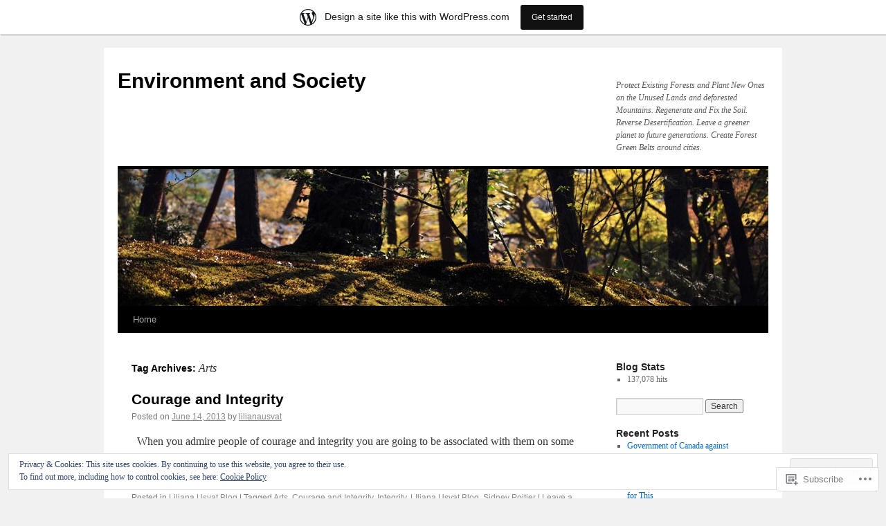

--- FILE ---
content_type: text/html; charset=UTF-8
request_url: https://lilianausvat.wordpress.com/tag/arts/
body_size: 27052
content:
<!DOCTYPE html>
<html lang="en">
<head>
<meta charset="UTF-8" />
<title>
Arts | Environment and Society</title>
<link rel="profile" href="https://gmpg.org/xfn/11" />
<link rel="stylesheet" type="text/css" media="all" href="https://s0.wp.com/wp-content/themes/pub/twentyten/style.css?m=1659017451i&amp;ver=20190507" />
<link rel="pingback" href="https://lilianausvat.wordpress.com/xmlrpc.php">
<meta name='robots' content='max-image-preview:large' />
<link rel='dns-prefetch' href='//s0.wp.com' />
<link rel='dns-prefetch' href='//af.pubmine.com' />
<link rel="alternate" type="application/rss+xml" title="Environment and Society &raquo; Feed" href="https://lilianausvat.wordpress.com/feed/" />
<link rel="alternate" type="application/rss+xml" title="Environment and Society &raquo; Comments Feed" href="https://lilianausvat.wordpress.com/comments/feed/" />
<link rel="alternate" type="application/rss+xml" title="Environment and Society &raquo; Arts Tag Feed" href="https://lilianausvat.wordpress.com/tag/arts/feed/" />
	<script type="text/javascript">
		/* <![CDATA[ */
		function addLoadEvent(func) {
			var oldonload = window.onload;
			if (typeof window.onload != 'function') {
				window.onload = func;
			} else {
				window.onload = function () {
					oldonload();
					func();
				}
			}
		}
		/* ]]> */
	</script>
	<link crossorigin='anonymous' rel='stylesheet' id='all-css-0-1' href='/_static/??-eJxtjEsOwjAMRC9EMBUoiAXiLG6wojTOR7WjiNuTdoGEYDkz7w30alzJSlkhNVO5+ZAFenh6UgFqYy0xkGHsoJQqo5KA6Ivp6EQO8P+AQxzYQlrRRbOnH3zm4j9CwjWShuzNjCsM9LvZ5Ee6T1c72cvpZs/LG8VZRLg=&cssminify=yes' type='text/css' media='all' />
<style id='wp-emoji-styles-inline-css'>

	img.wp-smiley, img.emoji {
		display: inline !important;
		border: none !important;
		box-shadow: none !important;
		height: 1em !important;
		width: 1em !important;
		margin: 0 0.07em !important;
		vertical-align: -0.1em !important;
		background: none !important;
		padding: 0 !important;
	}
/*# sourceURL=wp-emoji-styles-inline-css */
</style>
<link crossorigin='anonymous' rel='stylesheet' id='all-css-2-1' href='/wp-content/plugins/gutenberg-core/v22.2.0/build/styles/block-library/style.css?m=1764855221i&cssminify=yes' type='text/css' media='all' />
<style id='wp-block-library-inline-css'>
.has-text-align-justify {
	text-align:justify;
}
.has-text-align-justify{text-align:justify;}

/*# sourceURL=wp-block-library-inline-css */
</style><style id='global-styles-inline-css'>
:root{--wp--preset--aspect-ratio--square: 1;--wp--preset--aspect-ratio--4-3: 4/3;--wp--preset--aspect-ratio--3-4: 3/4;--wp--preset--aspect-ratio--3-2: 3/2;--wp--preset--aspect-ratio--2-3: 2/3;--wp--preset--aspect-ratio--16-9: 16/9;--wp--preset--aspect-ratio--9-16: 9/16;--wp--preset--color--black: #000;--wp--preset--color--cyan-bluish-gray: #abb8c3;--wp--preset--color--white: #fff;--wp--preset--color--pale-pink: #f78da7;--wp--preset--color--vivid-red: #cf2e2e;--wp--preset--color--luminous-vivid-orange: #ff6900;--wp--preset--color--luminous-vivid-amber: #fcb900;--wp--preset--color--light-green-cyan: #7bdcb5;--wp--preset--color--vivid-green-cyan: #00d084;--wp--preset--color--pale-cyan-blue: #8ed1fc;--wp--preset--color--vivid-cyan-blue: #0693e3;--wp--preset--color--vivid-purple: #9b51e0;--wp--preset--color--blue: #0066cc;--wp--preset--color--medium-gray: #666;--wp--preset--color--light-gray: #f1f1f1;--wp--preset--gradient--vivid-cyan-blue-to-vivid-purple: linear-gradient(135deg,rgb(6,147,227) 0%,rgb(155,81,224) 100%);--wp--preset--gradient--light-green-cyan-to-vivid-green-cyan: linear-gradient(135deg,rgb(122,220,180) 0%,rgb(0,208,130) 100%);--wp--preset--gradient--luminous-vivid-amber-to-luminous-vivid-orange: linear-gradient(135deg,rgb(252,185,0) 0%,rgb(255,105,0) 100%);--wp--preset--gradient--luminous-vivid-orange-to-vivid-red: linear-gradient(135deg,rgb(255,105,0) 0%,rgb(207,46,46) 100%);--wp--preset--gradient--very-light-gray-to-cyan-bluish-gray: linear-gradient(135deg,rgb(238,238,238) 0%,rgb(169,184,195) 100%);--wp--preset--gradient--cool-to-warm-spectrum: linear-gradient(135deg,rgb(74,234,220) 0%,rgb(151,120,209) 20%,rgb(207,42,186) 40%,rgb(238,44,130) 60%,rgb(251,105,98) 80%,rgb(254,248,76) 100%);--wp--preset--gradient--blush-light-purple: linear-gradient(135deg,rgb(255,206,236) 0%,rgb(152,150,240) 100%);--wp--preset--gradient--blush-bordeaux: linear-gradient(135deg,rgb(254,205,165) 0%,rgb(254,45,45) 50%,rgb(107,0,62) 100%);--wp--preset--gradient--luminous-dusk: linear-gradient(135deg,rgb(255,203,112) 0%,rgb(199,81,192) 50%,rgb(65,88,208) 100%);--wp--preset--gradient--pale-ocean: linear-gradient(135deg,rgb(255,245,203) 0%,rgb(182,227,212) 50%,rgb(51,167,181) 100%);--wp--preset--gradient--electric-grass: linear-gradient(135deg,rgb(202,248,128) 0%,rgb(113,206,126) 100%);--wp--preset--gradient--midnight: linear-gradient(135deg,rgb(2,3,129) 0%,rgb(40,116,252) 100%);--wp--preset--font-size--small: 13px;--wp--preset--font-size--medium: 20px;--wp--preset--font-size--large: 36px;--wp--preset--font-size--x-large: 42px;--wp--preset--font-family--albert-sans: 'Albert Sans', sans-serif;--wp--preset--font-family--alegreya: Alegreya, serif;--wp--preset--font-family--arvo: Arvo, serif;--wp--preset--font-family--bodoni-moda: 'Bodoni Moda', serif;--wp--preset--font-family--bricolage-grotesque: 'Bricolage Grotesque', sans-serif;--wp--preset--font-family--cabin: Cabin, sans-serif;--wp--preset--font-family--chivo: Chivo, sans-serif;--wp--preset--font-family--commissioner: Commissioner, sans-serif;--wp--preset--font-family--cormorant: Cormorant, serif;--wp--preset--font-family--courier-prime: 'Courier Prime', monospace;--wp--preset--font-family--crimson-pro: 'Crimson Pro', serif;--wp--preset--font-family--dm-mono: 'DM Mono', monospace;--wp--preset--font-family--dm-sans: 'DM Sans', sans-serif;--wp--preset--font-family--dm-serif-display: 'DM Serif Display', serif;--wp--preset--font-family--domine: Domine, serif;--wp--preset--font-family--eb-garamond: 'EB Garamond', serif;--wp--preset--font-family--epilogue: Epilogue, sans-serif;--wp--preset--font-family--fahkwang: Fahkwang, sans-serif;--wp--preset--font-family--figtree: Figtree, sans-serif;--wp--preset--font-family--fira-sans: 'Fira Sans', sans-serif;--wp--preset--font-family--fjalla-one: 'Fjalla One', sans-serif;--wp--preset--font-family--fraunces: Fraunces, serif;--wp--preset--font-family--gabarito: Gabarito, system-ui;--wp--preset--font-family--ibm-plex-mono: 'IBM Plex Mono', monospace;--wp--preset--font-family--ibm-plex-sans: 'IBM Plex Sans', sans-serif;--wp--preset--font-family--ibarra-real-nova: 'Ibarra Real Nova', serif;--wp--preset--font-family--instrument-serif: 'Instrument Serif', serif;--wp--preset--font-family--inter: Inter, sans-serif;--wp--preset--font-family--josefin-sans: 'Josefin Sans', sans-serif;--wp--preset--font-family--jost: Jost, sans-serif;--wp--preset--font-family--libre-baskerville: 'Libre Baskerville', serif;--wp--preset--font-family--libre-franklin: 'Libre Franklin', sans-serif;--wp--preset--font-family--literata: Literata, serif;--wp--preset--font-family--lora: Lora, serif;--wp--preset--font-family--merriweather: Merriweather, serif;--wp--preset--font-family--montserrat: Montserrat, sans-serif;--wp--preset--font-family--newsreader: Newsreader, serif;--wp--preset--font-family--noto-sans-mono: 'Noto Sans Mono', sans-serif;--wp--preset--font-family--nunito: Nunito, sans-serif;--wp--preset--font-family--open-sans: 'Open Sans', sans-serif;--wp--preset--font-family--overpass: Overpass, sans-serif;--wp--preset--font-family--pt-serif: 'PT Serif', serif;--wp--preset--font-family--petrona: Petrona, serif;--wp--preset--font-family--piazzolla: Piazzolla, serif;--wp--preset--font-family--playfair-display: 'Playfair Display', serif;--wp--preset--font-family--plus-jakarta-sans: 'Plus Jakarta Sans', sans-serif;--wp--preset--font-family--poppins: Poppins, sans-serif;--wp--preset--font-family--raleway: Raleway, sans-serif;--wp--preset--font-family--roboto: Roboto, sans-serif;--wp--preset--font-family--roboto-slab: 'Roboto Slab', serif;--wp--preset--font-family--rubik: Rubik, sans-serif;--wp--preset--font-family--rufina: Rufina, serif;--wp--preset--font-family--sora: Sora, sans-serif;--wp--preset--font-family--source-sans-3: 'Source Sans 3', sans-serif;--wp--preset--font-family--source-serif-4: 'Source Serif 4', serif;--wp--preset--font-family--space-mono: 'Space Mono', monospace;--wp--preset--font-family--syne: Syne, sans-serif;--wp--preset--font-family--texturina: Texturina, serif;--wp--preset--font-family--urbanist: Urbanist, sans-serif;--wp--preset--font-family--work-sans: 'Work Sans', sans-serif;--wp--preset--spacing--20: 0.44rem;--wp--preset--spacing--30: 0.67rem;--wp--preset--spacing--40: 1rem;--wp--preset--spacing--50: 1.5rem;--wp--preset--spacing--60: 2.25rem;--wp--preset--spacing--70: 3.38rem;--wp--preset--spacing--80: 5.06rem;--wp--preset--shadow--natural: 6px 6px 9px rgba(0, 0, 0, 0.2);--wp--preset--shadow--deep: 12px 12px 50px rgba(0, 0, 0, 0.4);--wp--preset--shadow--sharp: 6px 6px 0px rgba(0, 0, 0, 0.2);--wp--preset--shadow--outlined: 6px 6px 0px -3px rgb(255, 255, 255), 6px 6px rgb(0, 0, 0);--wp--preset--shadow--crisp: 6px 6px 0px rgb(0, 0, 0);}:where(.is-layout-flex){gap: 0.5em;}:where(.is-layout-grid){gap: 0.5em;}body .is-layout-flex{display: flex;}.is-layout-flex{flex-wrap: wrap;align-items: center;}.is-layout-flex > :is(*, div){margin: 0;}body .is-layout-grid{display: grid;}.is-layout-grid > :is(*, div){margin: 0;}:where(.wp-block-columns.is-layout-flex){gap: 2em;}:where(.wp-block-columns.is-layout-grid){gap: 2em;}:where(.wp-block-post-template.is-layout-flex){gap: 1.25em;}:where(.wp-block-post-template.is-layout-grid){gap: 1.25em;}.has-black-color{color: var(--wp--preset--color--black) !important;}.has-cyan-bluish-gray-color{color: var(--wp--preset--color--cyan-bluish-gray) !important;}.has-white-color{color: var(--wp--preset--color--white) !important;}.has-pale-pink-color{color: var(--wp--preset--color--pale-pink) !important;}.has-vivid-red-color{color: var(--wp--preset--color--vivid-red) !important;}.has-luminous-vivid-orange-color{color: var(--wp--preset--color--luminous-vivid-orange) !important;}.has-luminous-vivid-amber-color{color: var(--wp--preset--color--luminous-vivid-amber) !important;}.has-light-green-cyan-color{color: var(--wp--preset--color--light-green-cyan) !important;}.has-vivid-green-cyan-color{color: var(--wp--preset--color--vivid-green-cyan) !important;}.has-pale-cyan-blue-color{color: var(--wp--preset--color--pale-cyan-blue) !important;}.has-vivid-cyan-blue-color{color: var(--wp--preset--color--vivid-cyan-blue) !important;}.has-vivid-purple-color{color: var(--wp--preset--color--vivid-purple) !important;}.has-black-background-color{background-color: var(--wp--preset--color--black) !important;}.has-cyan-bluish-gray-background-color{background-color: var(--wp--preset--color--cyan-bluish-gray) !important;}.has-white-background-color{background-color: var(--wp--preset--color--white) !important;}.has-pale-pink-background-color{background-color: var(--wp--preset--color--pale-pink) !important;}.has-vivid-red-background-color{background-color: var(--wp--preset--color--vivid-red) !important;}.has-luminous-vivid-orange-background-color{background-color: var(--wp--preset--color--luminous-vivid-orange) !important;}.has-luminous-vivid-amber-background-color{background-color: var(--wp--preset--color--luminous-vivid-amber) !important;}.has-light-green-cyan-background-color{background-color: var(--wp--preset--color--light-green-cyan) !important;}.has-vivid-green-cyan-background-color{background-color: var(--wp--preset--color--vivid-green-cyan) !important;}.has-pale-cyan-blue-background-color{background-color: var(--wp--preset--color--pale-cyan-blue) !important;}.has-vivid-cyan-blue-background-color{background-color: var(--wp--preset--color--vivid-cyan-blue) !important;}.has-vivid-purple-background-color{background-color: var(--wp--preset--color--vivid-purple) !important;}.has-black-border-color{border-color: var(--wp--preset--color--black) !important;}.has-cyan-bluish-gray-border-color{border-color: var(--wp--preset--color--cyan-bluish-gray) !important;}.has-white-border-color{border-color: var(--wp--preset--color--white) !important;}.has-pale-pink-border-color{border-color: var(--wp--preset--color--pale-pink) !important;}.has-vivid-red-border-color{border-color: var(--wp--preset--color--vivid-red) !important;}.has-luminous-vivid-orange-border-color{border-color: var(--wp--preset--color--luminous-vivid-orange) !important;}.has-luminous-vivid-amber-border-color{border-color: var(--wp--preset--color--luminous-vivid-amber) !important;}.has-light-green-cyan-border-color{border-color: var(--wp--preset--color--light-green-cyan) !important;}.has-vivid-green-cyan-border-color{border-color: var(--wp--preset--color--vivid-green-cyan) !important;}.has-pale-cyan-blue-border-color{border-color: var(--wp--preset--color--pale-cyan-blue) !important;}.has-vivid-cyan-blue-border-color{border-color: var(--wp--preset--color--vivid-cyan-blue) !important;}.has-vivid-purple-border-color{border-color: var(--wp--preset--color--vivid-purple) !important;}.has-vivid-cyan-blue-to-vivid-purple-gradient-background{background: var(--wp--preset--gradient--vivid-cyan-blue-to-vivid-purple) !important;}.has-light-green-cyan-to-vivid-green-cyan-gradient-background{background: var(--wp--preset--gradient--light-green-cyan-to-vivid-green-cyan) !important;}.has-luminous-vivid-amber-to-luminous-vivid-orange-gradient-background{background: var(--wp--preset--gradient--luminous-vivid-amber-to-luminous-vivid-orange) !important;}.has-luminous-vivid-orange-to-vivid-red-gradient-background{background: var(--wp--preset--gradient--luminous-vivid-orange-to-vivid-red) !important;}.has-very-light-gray-to-cyan-bluish-gray-gradient-background{background: var(--wp--preset--gradient--very-light-gray-to-cyan-bluish-gray) !important;}.has-cool-to-warm-spectrum-gradient-background{background: var(--wp--preset--gradient--cool-to-warm-spectrum) !important;}.has-blush-light-purple-gradient-background{background: var(--wp--preset--gradient--blush-light-purple) !important;}.has-blush-bordeaux-gradient-background{background: var(--wp--preset--gradient--blush-bordeaux) !important;}.has-luminous-dusk-gradient-background{background: var(--wp--preset--gradient--luminous-dusk) !important;}.has-pale-ocean-gradient-background{background: var(--wp--preset--gradient--pale-ocean) !important;}.has-electric-grass-gradient-background{background: var(--wp--preset--gradient--electric-grass) !important;}.has-midnight-gradient-background{background: var(--wp--preset--gradient--midnight) !important;}.has-small-font-size{font-size: var(--wp--preset--font-size--small) !important;}.has-medium-font-size{font-size: var(--wp--preset--font-size--medium) !important;}.has-large-font-size{font-size: var(--wp--preset--font-size--large) !important;}.has-x-large-font-size{font-size: var(--wp--preset--font-size--x-large) !important;}.has-albert-sans-font-family{font-family: var(--wp--preset--font-family--albert-sans) !important;}.has-alegreya-font-family{font-family: var(--wp--preset--font-family--alegreya) !important;}.has-arvo-font-family{font-family: var(--wp--preset--font-family--arvo) !important;}.has-bodoni-moda-font-family{font-family: var(--wp--preset--font-family--bodoni-moda) !important;}.has-bricolage-grotesque-font-family{font-family: var(--wp--preset--font-family--bricolage-grotesque) !important;}.has-cabin-font-family{font-family: var(--wp--preset--font-family--cabin) !important;}.has-chivo-font-family{font-family: var(--wp--preset--font-family--chivo) !important;}.has-commissioner-font-family{font-family: var(--wp--preset--font-family--commissioner) !important;}.has-cormorant-font-family{font-family: var(--wp--preset--font-family--cormorant) !important;}.has-courier-prime-font-family{font-family: var(--wp--preset--font-family--courier-prime) !important;}.has-crimson-pro-font-family{font-family: var(--wp--preset--font-family--crimson-pro) !important;}.has-dm-mono-font-family{font-family: var(--wp--preset--font-family--dm-mono) !important;}.has-dm-sans-font-family{font-family: var(--wp--preset--font-family--dm-sans) !important;}.has-dm-serif-display-font-family{font-family: var(--wp--preset--font-family--dm-serif-display) !important;}.has-domine-font-family{font-family: var(--wp--preset--font-family--domine) !important;}.has-eb-garamond-font-family{font-family: var(--wp--preset--font-family--eb-garamond) !important;}.has-epilogue-font-family{font-family: var(--wp--preset--font-family--epilogue) !important;}.has-fahkwang-font-family{font-family: var(--wp--preset--font-family--fahkwang) !important;}.has-figtree-font-family{font-family: var(--wp--preset--font-family--figtree) !important;}.has-fira-sans-font-family{font-family: var(--wp--preset--font-family--fira-sans) !important;}.has-fjalla-one-font-family{font-family: var(--wp--preset--font-family--fjalla-one) !important;}.has-fraunces-font-family{font-family: var(--wp--preset--font-family--fraunces) !important;}.has-gabarito-font-family{font-family: var(--wp--preset--font-family--gabarito) !important;}.has-ibm-plex-mono-font-family{font-family: var(--wp--preset--font-family--ibm-plex-mono) !important;}.has-ibm-plex-sans-font-family{font-family: var(--wp--preset--font-family--ibm-plex-sans) !important;}.has-ibarra-real-nova-font-family{font-family: var(--wp--preset--font-family--ibarra-real-nova) !important;}.has-instrument-serif-font-family{font-family: var(--wp--preset--font-family--instrument-serif) !important;}.has-inter-font-family{font-family: var(--wp--preset--font-family--inter) !important;}.has-josefin-sans-font-family{font-family: var(--wp--preset--font-family--josefin-sans) !important;}.has-jost-font-family{font-family: var(--wp--preset--font-family--jost) !important;}.has-libre-baskerville-font-family{font-family: var(--wp--preset--font-family--libre-baskerville) !important;}.has-libre-franklin-font-family{font-family: var(--wp--preset--font-family--libre-franklin) !important;}.has-literata-font-family{font-family: var(--wp--preset--font-family--literata) !important;}.has-lora-font-family{font-family: var(--wp--preset--font-family--lora) !important;}.has-merriweather-font-family{font-family: var(--wp--preset--font-family--merriweather) !important;}.has-montserrat-font-family{font-family: var(--wp--preset--font-family--montserrat) !important;}.has-newsreader-font-family{font-family: var(--wp--preset--font-family--newsreader) !important;}.has-noto-sans-mono-font-family{font-family: var(--wp--preset--font-family--noto-sans-mono) !important;}.has-nunito-font-family{font-family: var(--wp--preset--font-family--nunito) !important;}.has-open-sans-font-family{font-family: var(--wp--preset--font-family--open-sans) !important;}.has-overpass-font-family{font-family: var(--wp--preset--font-family--overpass) !important;}.has-pt-serif-font-family{font-family: var(--wp--preset--font-family--pt-serif) !important;}.has-petrona-font-family{font-family: var(--wp--preset--font-family--petrona) !important;}.has-piazzolla-font-family{font-family: var(--wp--preset--font-family--piazzolla) !important;}.has-playfair-display-font-family{font-family: var(--wp--preset--font-family--playfair-display) !important;}.has-plus-jakarta-sans-font-family{font-family: var(--wp--preset--font-family--plus-jakarta-sans) !important;}.has-poppins-font-family{font-family: var(--wp--preset--font-family--poppins) !important;}.has-raleway-font-family{font-family: var(--wp--preset--font-family--raleway) !important;}.has-roboto-font-family{font-family: var(--wp--preset--font-family--roboto) !important;}.has-roboto-slab-font-family{font-family: var(--wp--preset--font-family--roboto-slab) !important;}.has-rubik-font-family{font-family: var(--wp--preset--font-family--rubik) !important;}.has-rufina-font-family{font-family: var(--wp--preset--font-family--rufina) !important;}.has-sora-font-family{font-family: var(--wp--preset--font-family--sora) !important;}.has-source-sans-3-font-family{font-family: var(--wp--preset--font-family--source-sans-3) !important;}.has-source-serif-4-font-family{font-family: var(--wp--preset--font-family--source-serif-4) !important;}.has-space-mono-font-family{font-family: var(--wp--preset--font-family--space-mono) !important;}.has-syne-font-family{font-family: var(--wp--preset--font-family--syne) !important;}.has-texturina-font-family{font-family: var(--wp--preset--font-family--texturina) !important;}.has-urbanist-font-family{font-family: var(--wp--preset--font-family--urbanist) !important;}.has-work-sans-font-family{font-family: var(--wp--preset--font-family--work-sans) !important;}
/*# sourceURL=global-styles-inline-css */
</style>

<style id='classic-theme-styles-inline-css'>
/*! This file is auto-generated */
.wp-block-button__link{color:#fff;background-color:#32373c;border-radius:9999px;box-shadow:none;text-decoration:none;padding:calc(.667em + 2px) calc(1.333em + 2px);font-size:1.125em}.wp-block-file__button{background:#32373c;color:#fff;text-decoration:none}
/*# sourceURL=/wp-includes/css/classic-themes.min.css */
</style>
<link crossorigin='anonymous' rel='stylesheet' id='all-css-4-1' href='/_static/??-eJyNj+sOgjAMhV/I0oBG8YfxWdioON0t65Dw9hZIvMSE+KdpT853doZDBB18Jp8x2r4znlEHZYO+M1ZFWRclsHHREiR6FDtsDeeXAziPlgrNvMGPINfDOyuR6C42eXI4ak1DlpzY1rAhCgNKxUTMINOZ3kG+Csg/3CJj7BXmQYRRVFwK/uedfwHzm2ulEkloJ2uH4vo416COAkiVJpvgvw642MakCT27U7mvy3pbVcfD7QlstJXp&cssminify=yes' type='text/css' media='all' />
<style id='jetpack-global-styles-frontend-style-inline-css'>
:root { --font-headings: unset; --font-base: unset; --font-headings-default: -apple-system,BlinkMacSystemFont,"Segoe UI",Roboto,Oxygen-Sans,Ubuntu,Cantarell,"Helvetica Neue",sans-serif; --font-base-default: -apple-system,BlinkMacSystemFont,"Segoe UI",Roboto,Oxygen-Sans,Ubuntu,Cantarell,"Helvetica Neue",sans-serif;}
/*# sourceURL=jetpack-global-styles-frontend-style-inline-css */
</style>
<link crossorigin='anonymous' rel='stylesheet' id='all-css-6-1' href='/_static/??-eJyNjcEKwjAQRH/IuFQj9SJ+isRsSLZusqWbUPx7W+lFBPEyzMDMPJhH46XUUCrkZkZukYrCEOro/GPLkEVWwcZBQZObAjrE59tSiXuvuoP/n25UPKh4cmxYouhH+HqrKeSFmyxElrvjX7iZMIaqsFQ2b+JEaFxBw6R13V7zpetPx8PZ9p0dXpQMX7Y=&cssminify=yes' type='text/css' media='all' />
<script type="text/javascript" id="wpcom-actionbar-placeholder-js-extra">
/* <![CDATA[ */
var actionbardata = {"siteID":"52066357","postID":"0","siteURL":"https://lilianausvat.wordpress.com","xhrURL":"https://lilianausvat.wordpress.com/wp-admin/admin-ajax.php","nonce":"ce9d1815fa","isLoggedIn":"","statusMessage":"","subsEmailDefault":"instantly","proxyScriptUrl":"https://s0.wp.com/wp-content/js/wpcom-proxy-request.js?m=1513050504i&amp;ver=20211021","i18n":{"followedText":"New posts from this site will now appear in your \u003Ca href=\"https://wordpress.com/reader\"\u003EReader\u003C/a\u003E","foldBar":"Collapse this bar","unfoldBar":"Expand this bar","shortLinkCopied":"Shortlink copied to clipboard."}};
//# sourceURL=wpcom-actionbar-placeholder-js-extra
/* ]]> */
</script>
<script type="text/javascript" id="jetpack-mu-wpcom-settings-js-before">
/* <![CDATA[ */
var JETPACK_MU_WPCOM_SETTINGS = {"assetsUrl":"https://s0.wp.com/wp-content/mu-plugins/jetpack-mu-wpcom-plugin/moon/jetpack_vendor/automattic/jetpack-mu-wpcom/src/build/"};
//# sourceURL=jetpack-mu-wpcom-settings-js-before
/* ]]> */
</script>
<script crossorigin='anonymous' type='text/javascript'  src='/_static/??/wp-content/js/rlt-proxy.js,/wp-content/blog-plugins/wordads-classes/js/cmp/v2/cmp-non-gdpr.js?m=1720530689j'></script>
<script type="text/javascript" id="rlt-proxy-js-after">
/* <![CDATA[ */
	rltInitialize( {"token":null,"iframeOrigins":["https:\/\/widgets.wp.com"]} );
//# sourceURL=rlt-proxy-js-after
/* ]]> */
</script>
<link rel="EditURI" type="application/rsd+xml" title="RSD" href="https://lilianausvat.wordpress.com/xmlrpc.php?rsd" />
<meta name="generator" content="WordPress.com" />

<!-- Jetpack Open Graph Tags -->
<meta property="og:type" content="website" />
<meta property="og:title" content="Arts &#8211; Environment and Society" />
<meta property="og:url" content="https://lilianausvat.wordpress.com/tag/arts/" />
<meta property="og:site_name" content="Environment and Society" />
<meta property="og:image" content="https://secure.gravatar.com/blavatar/3648737c4c98149563b043315a4fe177f77d9addfa5440cd94331536d89eeb23?s=200&#038;ts=1767179180" />
<meta property="og:image:width" content="200" />
<meta property="og:image:height" content="200" />
<meta property="og:image:alt" content="" />
<meta property="og:locale" content="en_US" />
<meta property="fb:app_id" content="249643311490" />
<meta name="twitter:creator" content="@lilianausvat" />
<meta name="twitter:site" content="@lilianausvat" />

<!-- End Jetpack Open Graph Tags -->
<link rel="shortcut icon" type="image/x-icon" href="https://secure.gravatar.com/blavatar/3648737c4c98149563b043315a4fe177f77d9addfa5440cd94331536d89eeb23?s=32" sizes="16x16" />
<link rel="icon" type="image/x-icon" href="https://secure.gravatar.com/blavatar/3648737c4c98149563b043315a4fe177f77d9addfa5440cd94331536d89eeb23?s=32" sizes="16x16" />
<link rel="apple-touch-icon" href="https://secure.gravatar.com/blavatar/3648737c4c98149563b043315a4fe177f77d9addfa5440cd94331536d89eeb23?s=114" />
<link rel='openid.server' href='https://lilianausvat.wordpress.com/?openidserver=1' />
<link rel='openid.delegate' href='https://lilianausvat.wordpress.com/' />
<link rel="search" type="application/opensearchdescription+xml" href="https://lilianausvat.wordpress.com/osd.xml" title="Environment and Society" />
<link rel="search" type="application/opensearchdescription+xml" href="https://s1.wp.com/opensearch.xml" title="WordPress.com" />
		<style type="text/css">
			.recentcomments a {
				display: inline !important;
				padding: 0 !important;
				margin: 0 !important;
			}

			table.recentcommentsavatartop img.avatar, table.recentcommentsavatarend img.avatar {
				border: 0px;
				margin: 0;
			}

			table.recentcommentsavatartop a, table.recentcommentsavatarend a {
				border: 0px !important;
				background-color: transparent !important;
			}

			td.recentcommentsavatarend, td.recentcommentsavatartop {
				padding: 0px 0px 1px 0px;
				margin: 0px;
			}

			td.recentcommentstextend {
				border: none !important;
				padding: 0px 0px 2px 10px;
			}

			.rtl td.recentcommentstextend {
				padding: 0px 10px 2px 0px;
			}

			td.recentcommentstexttop {
				border: none;
				padding: 0px 0px 0px 10px;
			}

			.rtl td.recentcommentstexttop {
				padding: 0px 10px 0px 0px;
			}
		</style>
		<meta name="description" content="Posts about Arts written by lilianausvat" />
<script type="text/javascript">
/* <![CDATA[ */
var wa_client = {}; wa_client.cmd = []; wa_client.config = { 'blog_id': 52066357, 'blog_language': 'en', 'is_wordads': false, 'hosting_type': 0, 'afp_account_id': 'pub-4410971540129617', 'afp_host_id': 5038568878849053, 'theme': 'pub/twentyten', '_': { 'title': 'Advertisement', 'privacy_settings': 'Privacy Settings' }, 'formats': [ 'belowpost', 'bottom_sticky', 'sidebar_sticky_right', 'sidebar', 'gutenberg_rectangle', 'gutenberg_leaderboard', 'gutenberg_mobile_leaderboard', 'gutenberg_skyscraper' ] };
/* ]]> */
</script>
		<script type="text/javascript">

			window.doNotSellCallback = function() {

				var linkElements = [
					'a[href="https://wordpress.com/?ref=footer_blog"]',
					'a[href="https://wordpress.com/?ref=footer_website"]',
					'a[href="https://wordpress.com/?ref=vertical_footer"]',
					'a[href^="https://wordpress.com/?ref=footer_segment_"]',
				].join(',');

				var dnsLink = document.createElement( 'a' );
				dnsLink.href = 'https://wordpress.com/advertising-program-optout/';
				dnsLink.classList.add( 'do-not-sell-link' );
				dnsLink.rel = 'nofollow';
				dnsLink.style.marginLeft = '0.5em';
				dnsLink.textContent = 'Do Not Sell or Share My Personal Information';

				var creditLinks = document.querySelectorAll( linkElements );

				if ( 0 === creditLinks.length ) {
					return false;
				}

				Array.prototype.forEach.call( creditLinks, function( el ) {
					el.insertAdjacentElement( 'afterend', dnsLink );
				});

				return true;
			};

		</script>
		<style type="text/css" id="custom-colors-css">#access ul li.current_page_item > a, #access ul li.current_page_parent > a, #access ul li.current-menu-ancestor > a, #access ul li.current-menu-item > a, #access ul li.current-menu-parent > a { color: #FFFFFF;}
#access li:hover > a, #access ul ul *:hover > a { fg2: #ffffff;}
#access a { color: #AAAAAA;}
.entry-meta a:link, .entry-utility a:link { color: #888888;}
body { background-color: #f1f1f1;}
</style>
<script type="text/javascript">
	window.google_analytics_uacct = "UA-52447-2";
</script>

<script type="text/javascript">
	var _gaq = _gaq || [];
	_gaq.push(['_setAccount', 'UA-52447-2']);
	_gaq.push(['_gat._anonymizeIp']);
	_gaq.push(['_setDomainName', 'wordpress.com']);
	_gaq.push(['_initData']);
	_gaq.push(['_trackPageview']);

	(function() {
		var ga = document.createElement('script'); ga.type = 'text/javascript'; ga.async = true;
		ga.src = ('https:' == document.location.protocol ? 'https://ssl' : 'http://www') + '.google-analytics.com/ga.js';
		(document.getElementsByTagName('head')[0] || document.getElementsByTagName('body')[0]).appendChild(ga);
	})();
</script>
<link crossorigin='anonymous' rel='stylesheet' id='all-css-0-3' href='/_static/??-eJyNjMEKgzAQBX9Ifdha9CJ+StF1KdFkN7gJ+X0RbM89zjAMSqxJJbEkhFxHnz9ODBunONN+M4Kq4O2EsHil3WDFRT4aMqvw/yHomj0baD40G/tf9BXXcApj27+ej6Hr2247ASkBO20=&cssminify=yes' type='text/css' media='all' />
</head>

<body class="archive tag tag-arts tag-8090 custom-background wp-theme-pubtwentyten customizer-styles-applied single-author jetpack-reblog-enabled has-marketing-bar has-marketing-bar-theme-twenty-ten">
<div id="wrapper" class="hfeed">
	<div id="header">
		<div id="masthead">
			<div id="branding" role="banner">
								<div id="site-title">
					<span>
						<a href="https://lilianausvat.wordpress.com/" title="Environment and Society" rel="home">Environment and Society</a>
					</span>
				</div>
				<div id="site-description">Protect Existing  Forests and Plant New Ones on the Unused Lands and deforested Mountains. Regenerate and Fix the Soil. Reverse Desertification. Leave a greener planet to future generations. Create Forest Green Belts around cities.</div>

									<a class="home-link" href="https://lilianausvat.wordpress.com/" title="Environment and Society" rel="home">
						<img src="https://s0.wp.com/wp-content/themes/pub/twentyten/images/headers/forestfloor.jpg?m=1610459589i" width="940" height="198" alt="" />
					</a>
								</div><!-- #branding -->

			<div id="access" role="navigation">
								<div class="skip-link screen-reader-text"><a href="#content" title="Skip to content">Skip to content</a></div>
				<div class="menu"><ul>
<li ><a href="https://lilianausvat.wordpress.com/">Home</a></li></ul></div>
			</div><!-- #access -->
		</div><!-- #masthead -->
	</div><!-- #header -->

	<div id="main">

		<div id="container">
			<div id="content" role="main">

				<h1 class="page-title">Tag Archives: <span>Arts</span></h1>

				



	
			<div id="post-101" class="post-101 post type-post status-publish format-standard hentry category-liliana-usvat-blog-2 tag-arts tag-courage-and-integrity tag-integrity tag-liliana-usvat-blog tag-sidney-poitier">
			<h2 class="entry-title"><a href="https://lilianausvat.wordpress.com/2013/06/14/courage-and-integrity/" rel="bookmark">Courage and Integrity</a></h2>

			<div class="entry-meta">
				<span class="meta-prep meta-prep-author">Posted on</span> <a href="https://lilianausvat.wordpress.com/2013/06/14/courage-and-integrity/" title="1:31 pm" rel="bookmark"><span class="entry-date">June 14, 2013</span></a> <span class="meta-sep">by</span> <span class="author vcard"><a class="url fn n" href="https://lilianausvat.wordpress.com/author/lilianausvat/" title="View all posts by lilianausvat">lilianausvat</a></span>			</div><!-- .entry-meta -->

					<div class="entry-summary">
				<p>  When you admire people of courage and integrity you are going to be associated with them on some level. The soul, your soul is not something for sale. Integrity is what you go with all your life. It is &hellip; <a href="https://lilianausvat.wordpress.com/2013/06/14/courage-and-integrity/">Continue reading <span class="meta-nav">&rarr;</span></a></p>
			</div><!-- .entry-summary -->
	
			<div class="entry-utility">
													<span class="cat-links">
						<span class="entry-utility-prep entry-utility-prep-cat-links">Posted in</span> <a href="https://lilianausvat.wordpress.com/category/liliana-usvat-blog-2/" rel="category tag">Liliana Usvat Blog</a>					</span>
					<span class="meta-sep">|</span>
				
								<span class="tag-links">
					<span class="entry-utility-prep entry-utility-prep-tag-links">Tagged</span> <a href="https://lilianausvat.wordpress.com/tag/arts/" rel="tag">Arts</a>, <a href="https://lilianausvat.wordpress.com/tag/courage-and-integrity/" rel="tag">Courage and Integrity</a>, <a href="https://lilianausvat.wordpress.com/tag/integrity/" rel="tag">Integrity</a>, <a href="https://lilianausvat.wordpress.com/tag/liliana-usvat-blog/" rel="tag">LIliana Usvat Blog</a>, <a href="https://lilianausvat.wordpress.com/tag/sidney-poitier/" rel="tag">Sidney Poitier</a>				</span>
				<span class="meta-sep">|</span>
				
				<span class="comments-link"><a href="https://lilianausvat.wordpress.com/2013/06/14/courage-and-integrity/#respond">Leave a comment</a></span>

							</div><!-- .entry-utility -->
		</div><!-- #post-101 -->

		
	

			</div><!-- #content -->
		</div><!-- #container -->


		<div id="primary" class="widget-area" role="complementary">
						<ul class="xoxo">

<li id="blog-stats-3" class="widget-container widget_blog-stats"><h3 class="widget-title">Blog Stats</h3>		<ul>
			<li>137,078 hits</li>
		</ul>
		</li><li id="search-2" class="widget-container widget_search"><form role="search" method="get" id="searchform" class="searchform" action="https://lilianausvat.wordpress.com/">
				<div>
					<label class="screen-reader-text" for="s">Search for:</label>
					<input type="text" value="" name="s" id="s" />
					<input type="submit" id="searchsubmit" value="Search" />
				</div>
			</form></li>
		<li id="recent-posts-2" class="widget-container widget_recent_entries">
		<h3 class="widget-title">Recent Posts</h3>
		<ul>
											<li>
					<a href="https://lilianausvat.wordpress.com/2025/09/22/government-of-canada-against-canadian-farmers/">Government of Canada against Canadian&nbsp;Farmers</a>
									</li>
											<li>
					<a href="https://lilianausvat.wordpress.com/2025/08/27/water/">Water</a>
									</li>
											<li>
					<a href="https://lilianausvat.wordpress.com/2025/08/21/ontario-government-is-responsible-for-this/">Ontario Government is Responsible for&nbsp;This</a>
									</li>
											<li>
					<a href="https://lilianausvat.wordpress.com/2025/07/21/awakening-of-the-guardians-and-role-of-the-returned-anunnaki/">Awakening of the Guardians and Role of the Returned&nbsp;Anunnaki</a>
									</li>
											<li>
					<a href="https://lilianausvat.wordpress.com/2025/06/13/the-magnetic-field/">The Magnetic Field</a>
									</li>
					</ul>

		</li><li id="recent-comments-2" class="widget-container widget_recent_comments"><h3 class="widget-title">Recent Comments</h3>				<table class="recentcommentsavatar" cellspacing="0" cellpadding="0" border="0">
					<tr><td title="Clare Bray" class="recentcommentsavatartop" style="height:48px; width:48px;"><a href="https://www.clarebray.com/" rel="nofollow"><img referrerpolicy="no-referrer" alt='Clare Bray&#039;s avatar' src='https://2.gravatar.com/avatar/2766e437724f0a863b2434464f5f7f2a56b8f620051a2fc6923cd0d2f61a7ca8?s=48&#038;d=identicon&#038;r=G' srcset='https://2.gravatar.com/avatar/2766e437724f0a863b2434464f5f7f2a56b8f620051a2fc6923cd0d2f61a7ca8?s=48&#038;d=identicon&#038;r=G 1x, https://2.gravatar.com/avatar/2766e437724f0a863b2434464f5f7f2a56b8f620051a2fc6923cd0d2f61a7ca8?s=72&#038;d=identicon&#038;r=G 1.5x, https://2.gravatar.com/avatar/2766e437724f0a863b2434464f5f7f2a56b8f620051a2fc6923cd0d2f61a7ca8?s=96&#038;d=identicon&#038;r=G 2x, https://2.gravatar.com/avatar/2766e437724f0a863b2434464f5f7f2a56b8f620051a2fc6923cd0d2f61a7ca8?s=144&#038;d=identicon&#038;r=G 3x, https://2.gravatar.com/avatar/2766e437724f0a863b2434464f5f7f2a56b8f620051a2fc6923cd0d2f61a7ca8?s=192&#038;d=identicon&#038;r=G 4x' class='avatar avatar-48' height='48' width='48' loading='lazy' decoding='async' /></a></td><td class="recentcommentstexttop" style=""><a href="https://www.clarebray.com/" rel="nofollow">Clare Bray</a> on <a href="https://lilianausvat.wordpress.com/2013/12/13/trees-that-feed-and-heal-leechee/#comment-10951">Trees that Feed and Heal-&hellip;</a></td></tr><tr><td title="Zoe" class="recentcommentsavatarend" style="height:48px; width:48px;"><a href="https://www.zoehanson.com/" rel="nofollow"><img referrerpolicy="no-referrer" alt='Zoe&#039;s avatar' src='https://2.gravatar.com/avatar/2efc4d419b5de3908791be6b3331bbbdec528accc319df8d6d483f329cce829f?s=48&#038;d=identicon&#038;r=G' srcset='https://2.gravatar.com/avatar/2efc4d419b5de3908791be6b3331bbbdec528accc319df8d6d483f329cce829f?s=48&#038;d=identicon&#038;r=G 1x, https://2.gravatar.com/avatar/2efc4d419b5de3908791be6b3331bbbdec528accc319df8d6d483f329cce829f?s=72&#038;d=identicon&#038;r=G 1.5x, https://2.gravatar.com/avatar/2efc4d419b5de3908791be6b3331bbbdec528accc319df8d6d483f329cce829f?s=96&#038;d=identicon&#038;r=G 2x, https://2.gravatar.com/avatar/2efc4d419b5de3908791be6b3331bbbdec528accc319df8d6d483f329cce829f?s=144&#038;d=identicon&#038;r=G 3x, https://2.gravatar.com/avatar/2efc4d419b5de3908791be6b3331bbbdec528accc319df8d6d483f329cce829f?s=192&#038;d=identicon&#038;r=G 4x' class='avatar avatar-48' height='48' width='48' loading='lazy' decoding='async' /></a></td><td class="recentcommentstextend" style=""><a href="https://www.zoehanson.com/" rel="nofollow">Zoe</a> on <a href="https://lilianausvat.wordpress.com/2013/12/25/burning-bush-bush-of-god-at-st-catherines-monastery-sinai-egypt/#comment-10947">Burning Bush &#8211; Bush of G&hellip;</a></td></tr><tr><td title="" class="recentcommentsavatarend" style="height:48px; width:48px;"><img referrerpolicy="no-referrer" alt='Unknown&#039;s avatar' src='https://0.gravatar.com/avatar/?s=48&#038;d=identicon&#038;r=G' srcset='https://0.gravatar.com/avatar/?s=48&#038;d=identicon&#038;r=G 1x, https://0.gravatar.com/avatar/?s=72&#038;d=identicon&#038;r=G 1.5x, https://0.gravatar.com/avatar/?s=96&#038;d=identicon&#038;r=G 2x, https://0.gravatar.com/avatar/?s=144&#038;d=identicon&#038;r=G 3x, https://0.gravatar.com/avatar/?s=192&#038;d=identicon&#038;r=G 4x' class='avatar avatar-48' height='48' width='48' loading='lazy' decoding='async' /></td><td class="recentcommentstextend" style="">Anonymous on <a href="https://lilianausvat.wordpress.com/2013/12/17/bible-plants-tamarisk/#comment-10946">Bible Plants &#8211;&nbsp;Tama&hellip;</a></td></tr><tr><td title="" class="recentcommentsavatarend" style="height:48px; width:48px;"><img referrerpolicy="no-referrer" alt='Unknown&#039;s avatar' src='https://0.gravatar.com/avatar/?s=48&#038;d=identicon&#038;r=G' srcset='https://0.gravatar.com/avatar/?s=48&#038;d=identicon&#038;r=G 1x, https://0.gravatar.com/avatar/?s=72&#038;d=identicon&#038;r=G 1.5x, https://0.gravatar.com/avatar/?s=96&#038;d=identicon&#038;r=G 2x, https://0.gravatar.com/avatar/?s=144&#038;d=identicon&#038;r=G 3x, https://0.gravatar.com/avatar/?s=192&#038;d=identicon&#038;r=G 4x' class='avatar avatar-48' height='48' width='48' loading='lazy' decoding='async' /></td><td class="recentcommentstextend" style="">Anonymous on <a href="https://lilianausvat.wordpress.com/2013/11/18/kirilian-photography-trees-perception-of-human-intention-biocommunication-aura/#comment-10944">Kirilian Photography, Trees Pe&hellip;</a></td></tr><tr><td title="" class="recentcommentsavatarend" style="height:48px; width:48px;"><img referrerpolicy="no-referrer" alt='Unknown&#039;s avatar' src='https://0.gravatar.com/avatar/?s=48&#038;d=identicon&#038;r=G' srcset='https://0.gravatar.com/avatar/?s=48&#038;d=identicon&#038;r=G 1x, https://0.gravatar.com/avatar/?s=72&#038;d=identicon&#038;r=G 1.5x, https://0.gravatar.com/avatar/?s=96&#038;d=identicon&#038;r=G 2x, https://0.gravatar.com/avatar/?s=144&#038;d=identicon&#038;r=G 3x, https://0.gravatar.com/avatar/?s=192&#038;d=identicon&#038;r=G 4x' class='avatar avatar-48' height='48' width='48' loading='lazy' decoding='async' /></td><td class="recentcommentstextend" style="">Anonymous on <a href="https://lilianausvat.wordpress.com/2013/12/15/trees-in-the-hanging-gardens-of-babylon/#comment-10931">Trees of the Hanging Gardens o&hellip;</a></td></tr>				</table>
				</li><li id="archives-2" class="widget-container widget_archive"><h3 class="widget-title">Archives</h3>
			<ul>
					<li><a href='https://lilianausvat.wordpress.com/2025/09/'>September 2025</a></li>
	<li><a href='https://lilianausvat.wordpress.com/2025/08/'>August 2025</a></li>
	<li><a href='https://lilianausvat.wordpress.com/2025/07/'>July 2025</a></li>
	<li><a href='https://lilianausvat.wordpress.com/2025/06/'>June 2025</a></li>
	<li><a href='https://lilianausvat.wordpress.com/2025/05/'>May 2025</a></li>
	<li><a href='https://lilianausvat.wordpress.com/2025/04/'>April 2025</a></li>
	<li><a href='https://lilianausvat.wordpress.com/2025/03/'>March 2025</a></li>
	<li><a href='https://lilianausvat.wordpress.com/2025/02/'>February 2025</a></li>
	<li><a href='https://lilianausvat.wordpress.com/2025/01/'>January 2025</a></li>
	<li><a href='https://lilianausvat.wordpress.com/2024/12/'>December 2024</a></li>
	<li><a href='https://lilianausvat.wordpress.com/2024/11/'>November 2024</a></li>
	<li><a href='https://lilianausvat.wordpress.com/2024/10/'>October 2024</a></li>
	<li><a href='https://lilianausvat.wordpress.com/2024/09/'>September 2024</a></li>
	<li><a href='https://lilianausvat.wordpress.com/2024/08/'>August 2024</a></li>
	<li><a href='https://lilianausvat.wordpress.com/2024/06/'>June 2024</a></li>
	<li><a href='https://lilianausvat.wordpress.com/2024/05/'>May 2024</a></li>
	<li><a href='https://lilianausvat.wordpress.com/2024/04/'>April 2024</a></li>
	<li><a href='https://lilianausvat.wordpress.com/2024/03/'>March 2024</a></li>
	<li><a href='https://lilianausvat.wordpress.com/2024/02/'>February 2024</a></li>
	<li><a href='https://lilianausvat.wordpress.com/2024/01/'>January 2024</a></li>
	<li><a href='https://lilianausvat.wordpress.com/2023/12/'>December 2023</a></li>
	<li><a href='https://lilianausvat.wordpress.com/2023/11/'>November 2023</a></li>
	<li><a href='https://lilianausvat.wordpress.com/2023/10/'>October 2023</a></li>
	<li><a href='https://lilianausvat.wordpress.com/2023/09/'>September 2023</a></li>
	<li><a href='https://lilianausvat.wordpress.com/2023/08/'>August 2023</a></li>
	<li><a href='https://lilianausvat.wordpress.com/2023/06/'>June 2023</a></li>
	<li><a href='https://lilianausvat.wordpress.com/2023/04/'>April 2023</a></li>
	<li><a href='https://lilianausvat.wordpress.com/2023/03/'>March 2023</a></li>
	<li><a href='https://lilianausvat.wordpress.com/2023/02/'>February 2023</a></li>
	<li><a href='https://lilianausvat.wordpress.com/2023/01/'>January 2023</a></li>
	<li><a href='https://lilianausvat.wordpress.com/2022/12/'>December 2022</a></li>
	<li><a href='https://lilianausvat.wordpress.com/2022/11/'>November 2022</a></li>
	<li><a href='https://lilianausvat.wordpress.com/2022/10/'>October 2022</a></li>
	<li><a href='https://lilianausvat.wordpress.com/2022/04/'>April 2022</a></li>
	<li><a href='https://lilianausvat.wordpress.com/2022/03/'>March 2022</a></li>
	<li><a href='https://lilianausvat.wordpress.com/2022/02/'>February 2022</a></li>
	<li><a href='https://lilianausvat.wordpress.com/2022/01/'>January 2022</a></li>
	<li><a href='https://lilianausvat.wordpress.com/2021/12/'>December 2021</a></li>
	<li><a href='https://lilianausvat.wordpress.com/2021/11/'>November 2021</a></li>
	<li><a href='https://lilianausvat.wordpress.com/2021/08/'>August 2021</a></li>
	<li><a href='https://lilianausvat.wordpress.com/2021/07/'>July 2021</a></li>
	<li><a href='https://lilianausvat.wordpress.com/2021/06/'>June 2021</a></li>
	<li><a href='https://lilianausvat.wordpress.com/2021/05/'>May 2021</a></li>
	<li><a href='https://lilianausvat.wordpress.com/2021/04/'>April 2021</a></li>
	<li><a href='https://lilianausvat.wordpress.com/2021/03/'>March 2021</a></li>
	<li><a href='https://lilianausvat.wordpress.com/2021/02/'>February 2021</a></li>
	<li><a href='https://lilianausvat.wordpress.com/2020/10/'>October 2020</a></li>
	<li><a href='https://lilianausvat.wordpress.com/2020/09/'>September 2020</a></li>
	<li><a href='https://lilianausvat.wordpress.com/2020/08/'>August 2020</a></li>
	<li><a href='https://lilianausvat.wordpress.com/2020/07/'>July 2020</a></li>
	<li><a href='https://lilianausvat.wordpress.com/2020/06/'>June 2020</a></li>
	<li><a href='https://lilianausvat.wordpress.com/2020/05/'>May 2020</a></li>
	<li><a href='https://lilianausvat.wordpress.com/2019/08/'>August 2019</a></li>
	<li><a href='https://lilianausvat.wordpress.com/2019/07/'>July 2019</a></li>
	<li><a href='https://lilianausvat.wordpress.com/2019/06/'>June 2019</a></li>
	<li><a href='https://lilianausvat.wordpress.com/2016/03/'>March 2016</a></li>
	<li><a href='https://lilianausvat.wordpress.com/2016/01/'>January 2016</a></li>
	<li><a href='https://lilianausvat.wordpress.com/2015/08/'>August 2015</a></li>
	<li><a href='https://lilianausvat.wordpress.com/2015/07/'>July 2015</a></li>
	<li><a href='https://lilianausvat.wordpress.com/2015/06/'>June 2015</a></li>
	<li><a href='https://lilianausvat.wordpress.com/2015/05/'>May 2015</a></li>
	<li><a href='https://lilianausvat.wordpress.com/2015/04/'>April 2015</a></li>
	<li><a href='https://lilianausvat.wordpress.com/2015/03/'>March 2015</a></li>
	<li><a href='https://lilianausvat.wordpress.com/2015/02/'>February 2015</a></li>
	<li><a href='https://lilianausvat.wordpress.com/2015/01/'>January 2015</a></li>
	<li><a href='https://lilianausvat.wordpress.com/2014/12/'>December 2014</a></li>
	<li><a href='https://lilianausvat.wordpress.com/2014/09/'>September 2014</a></li>
	<li><a href='https://lilianausvat.wordpress.com/2014/08/'>August 2014</a></li>
	<li><a href='https://lilianausvat.wordpress.com/2014/07/'>July 2014</a></li>
	<li><a href='https://lilianausvat.wordpress.com/2014/06/'>June 2014</a></li>
	<li><a href='https://lilianausvat.wordpress.com/2014/05/'>May 2014</a></li>
	<li><a href='https://lilianausvat.wordpress.com/2014/04/'>April 2014</a></li>
	<li><a href='https://lilianausvat.wordpress.com/2014/03/'>March 2014</a></li>
	<li><a href='https://lilianausvat.wordpress.com/2014/02/'>February 2014</a></li>
	<li><a href='https://lilianausvat.wordpress.com/2014/01/'>January 2014</a></li>
	<li><a href='https://lilianausvat.wordpress.com/2013/12/'>December 2013</a></li>
	<li><a href='https://lilianausvat.wordpress.com/2013/11/'>November 2013</a></li>
	<li><a href='https://lilianausvat.wordpress.com/2013/10/'>October 2013</a></li>
	<li><a href='https://lilianausvat.wordpress.com/2013/09/'>September 2013</a></li>
	<li><a href='https://lilianausvat.wordpress.com/2013/08/'>August 2013</a></li>
	<li><a href='https://lilianausvat.wordpress.com/2013/07/'>July 2013</a></li>
	<li><a href='https://lilianausvat.wordpress.com/2013/06/'>June 2013</a></li>
	<li><a href='https://lilianausvat.wordpress.com/2013/05/'>May 2013</a></li>
			</ul>

			</li><li id="categories-2" class="widget-container widget_categories"><h3 class="widget-title">Categories</h3>
			<ul>
					<li class="cat-item cat-item-32121327"><a href="https://lilianausvat.wordpress.com/category/anti-cancer-effects/">anti-cancer effects</a>
</li>
	<li class="cat-item cat-item-40284237"><a href="https://lilianausvat.wordpress.com/category/antibacterial-2/">Antibacterial</a>
</li>
	<li class="cat-item cat-item-177"><a href="https://lilianausvat.wordpress.com/category/art/">Art</a>
</li>
	<li class="cat-item cat-item-24030"><a href="https://lilianausvat.wordpress.com/category/aura/">Aura</a>
</li>
	<li class="cat-item cat-item-231731688"><a href="https://lilianausvat.wordpress.com/category/bark-used-as-effective-laxative/">bark used as effective laxative</a>
</li>
	<li class="cat-item cat-item-151258"><a href="https://lilianausvat.wordpress.com/category/botanical-garden/">Botanical Garden</a>
</li>
	<li class="cat-item cat-item-36461140"><a href="https://lilianausvat.wordpress.com/category/dental-restorative/">Dental Restorative</a>
</li>
	<li class="cat-item cat-item-50200443"><a href="https://lilianausvat.wordpress.com/category/disinfectant-2/">Disinfectant</a>
</li>
	<li class="cat-item cat-item-184"><a href="https://lilianausvat.wordpress.com/category/environment/">Environment</a>
</li>
	<li class="cat-item cat-item-237339"><a href="https://lilianausvat.wordpress.com/category/et/">ET</a>
</li>
	<li class="cat-item cat-item-112802"><a href="https://lilianausvat.wordpress.com/category/forest/">Forest</a>
</li>
	<li class="cat-item cat-item-21227"><a href="https://lilianausvat.wordpress.com/category/lessons/">Lessons</a>
</li>
	<li class="cat-item cat-item-168257040"><a href="https://lilianausvat.wordpress.com/category/liliana-usvat-blog-2/">Liliana Usvat Blog</a>
</li>
	<li class="cat-item cat-item-4784462"><a href="https://lilianausvat.wordpress.com/category/local-anesthetic/">Local Anesthetic</a>
</li>
	<li class="cat-item cat-item-231731691"><a href="https://lilianausvat.wordpress.com/category/medicinal-trees-2/">Medicinal Trees</a>
</li>
	<li class="cat-item cat-item-231097741"><a href="https://lilianausvat.wordpress.com/category/medicinal-trees-benjamin-styrax-benzoin-relieves-bronchitis/">Medicinal Trees Benjamin (Styrax benzoin) Relieves Bronchitis</a>
</li>
	<li class="cat-item cat-item-398"><a href="https://lilianausvat.wordpress.com/category/politics/">politics</a>
</li>
	<li class="cat-item cat-item-231731693"><a href="https://lilianausvat.wordpress.com/category/purgative-2/">purgative</a>
</li>
			</ul>

			</li><li id="meta-2" class="widget-container widget_meta"><h3 class="widget-title">Meta</h3>
		<ul>
			<li><a class="click-register" href="https://wordpress.com/start?ref=wplogin">Create account</a></li>			<li><a href="https://lilianausvat.wordpress.com/wp-login.php">Log in</a></li>
			<li><a href="https://lilianausvat.wordpress.com/feed/">Entries feed</a></li>
			<li><a href="https://lilianausvat.wordpress.com/comments/feed/">Comments feed</a></li>

			<li><a href="https://wordpress.com/" title="Powered by WordPress, state-of-the-art semantic personal publishing platform.">WordPress.com</a></li>
		</ul>

		</li><li id="follow_button_widget-3" class="widget-container widget_follow_button_widget">
		<a class="wordpress-follow-button" href="https://lilianausvat.wordpress.com" data-blog="52066357" data-lang="en" >Follow Environment and Society on WordPress.com</a>
		<script type="text/javascript">(function(d){ window.wpcomPlatform = {"titles":{"timelines":"Embeddable Timelines","followButton":"Follow Button","wpEmbeds":"WordPress Embeds"}}; var f = d.getElementsByTagName('SCRIPT')[0], p = d.createElement('SCRIPT');p.type = 'text/javascript';p.async = true;p.src = '//widgets.wp.com/platform.js';f.parentNode.insertBefore(p,f);}(document));</script>

		</li>			</ul>
		</div><!-- #primary .widget-area -->


		<div id="secondary" class="widget-area" role="complementary">
			<ul class="xoxo">
				<li id="jetpack_my_community-3" class="widget-container widget_jetpack_my_community"><div class='widgets-multi-column-grid'><ul><li><a href="https://mistykmedia.io"><img referrerpolicy="no-referrer" alt='Unknown&#039;s avatar' src='https://0.gravatar.com/avatar/c27b3e33752a8222647f5e012f27d801a1549c21bdcf94b1506fed28d124d9b5?s=48&#038;d=identicon&#038;r=G' srcset='https://0.gravatar.com/avatar/c27b3e33752a8222647f5e012f27d801a1549c21bdcf94b1506fed28d124d9b5?s=48&#038;d=identicon&#038;r=G 1x, https://0.gravatar.com/avatar/c27b3e33752a8222647f5e012f27d801a1549c21bdcf94b1506fed28d124d9b5?s=72&#038;d=identicon&#038;r=G 1.5x, https://0.gravatar.com/avatar/c27b3e33752a8222647f5e012f27d801a1549c21bdcf94b1506fed28d124d9b5?s=96&#038;d=identicon&#038;r=G 2x, https://0.gravatar.com/avatar/c27b3e33752a8222647f5e012f27d801a1549c21bdcf94b1506fed28d124d9b5?s=144&#038;d=identicon&#038;r=G 3x, https://0.gravatar.com/avatar/c27b3e33752a8222647f5e012f27d801a1549c21bdcf94b1506fed28d124d9b5?s=192&#038;d=identicon&#038;r=G 4x' class='avatar avatar-48' height='48' width='48' loading='lazy' decoding='async' /></a></li><li><a href=""><img referrerpolicy="no-referrer" alt='Unknown&#039;s avatar' src='https://1.gravatar.com/avatar/4b8f947cbaf12ef16205c81096aa2f4cb7979a8beaf3ee0a5fd01965a09892c8?s=48&#038;d=identicon&#038;r=G' srcset='https://1.gravatar.com/avatar/4b8f947cbaf12ef16205c81096aa2f4cb7979a8beaf3ee0a5fd01965a09892c8?s=48&#038;d=identicon&#038;r=G 1x, https://1.gravatar.com/avatar/4b8f947cbaf12ef16205c81096aa2f4cb7979a8beaf3ee0a5fd01965a09892c8?s=72&#038;d=identicon&#038;r=G 1.5x, https://1.gravatar.com/avatar/4b8f947cbaf12ef16205c81096aa2f4cb7979a8beaf3ee0a5fd01965a09892c8?s=96&#038;d=identicon&#038;r=G 2x, https://1.gravatar.com/avatar/4b8f947cbaf12ef16205c81096aa2f4cb7979a8beaf3ee0a5fd01965a09892c8?s=144&#038;d=identicon&#038;r=G 3x, https://1.gravatar.com/avatar/4b8f947cbaf12ef16205c81096aa2f4cb7979a8beaf3ee0a5fd01965a09892c8?s=192&#038;d=identicon&#038;r=G 4x' class='avatar avatar-48' height='48' width='48' loading='lazy' decoding='async' /></a></li><li><a href="http://renellsrealtalk.wordpress.com"><img referrerpolicy="no-referrer" alt='Unknown&#039;s avatar' src='https://2.gravatar.com/avatar/8523d51c944b7bd076a764aa2a327431c547b48a8199cac10df75221701e3139?s=48&#038;d=identicon&#038;r=G' srcset='https://2.gravatar.com/avatar/8523d51c944b7bd076a764aa2a327431c547b48a8199cac10df75221701e3139?s=48&#038;d=identicon&#038;r=G 1x, https://2.gravatar.com/avatar/8523d51c944b7bd076a764aa2a327431c547b48a8199cac10df75221701e3139?s=72&#038;d=identicon&#038;r=G 1.5x, https://2.gravatar.com/avatar/8523d51c944b7bd076a764aa2a327431c547b48a8199cac10df75221701e3139?s=96&#038;d=identicon&#038;r=G 2x, https://2.gravatar.com/avatar/8523d51c944b7bd076a764aa2a327431c547b48a8199cac10df75221701e3139?s=144&#038;d=identicon&#038;r=G 3x, https://2.gravatar.com/avatar/8523d51c944b7bd076a764aa2a327431c547b48a8199cac10df75221701e3139?s=192&#038;d=identicon&#038;r=G 4x' class='avatar avatar-48' height='48' width='48' loading='lazy' decoding='async' /></a></li><li><a href='http://jennydatowrites.wordpress.com'><img referrerpolicy="no-referrer" alt='Unknown&#039;s avatar' src='https://2.gravatar.com/avatar/ef28c850361129c1f3e6f5ce5348fa29af647e36c48ef913644caf0980c686dd?s=48&#038;d=identicon&#038;r=G' srcset='https://2.gravatar.com/avatar/ef28c850361129c1f3e6f5ce5348fa29af647e36c48ef913644caf0980c686dd?s=48&#038;d=identicon&#038;r=G 1x, https://2.gravatar.com/avatar/ef28c850361129c1f3e6f5ce5348fa29af647e36c48ef913644caf0980c686dd?s=72&#038;d=identicon&#038;r=G 1.5x, https://2.gravatar.com/avatar/ef28c850361129c1f3e6f5ce5348fa29af647e36c48ef913644caf0980c686dd?s=96&#038;d=identicon&#038;r=G 2x, https://2.gravatar.com/avatar/ef28c850361129c1f3e6f5ce5348fa29af647e36c48ef913644caf0980c686dd?s=144&#038;d=identicon&#038;r=G 3x, https://2.gravatar.com/avatar/ef28c850361129c1f3e6f5ce5348fa29af647e36c48ef913644caf0980c686dd?s=192&#038;d=identicon&#038;r=G 4x' class='avatar avatar-48' height='48' width='48' loading='lazy' decoding='async' /></a></li><li><a href=''><img referrerpolicy="no-referrer" alt='Unknown&#039;s avatar' src='https://1.gravatar.com/avatar/a3a573b4f625d228e6d004cf0275ffffd457d06da3edcf4c00c62a1027074486?s=48&#038;d=identicon&#038;r=G' srcset='https://1.gravatar.com/avatar/a3a573b4f625d228e6d004cf0275ffffd457d06da3edcf4c00c62a1027074486?s=48&#038;d=identicon&#038;r=G 1x, https://1.gravatar.com/avatar/a3a573b4f625d228e6d004cf0275ffffd457d06da3edcf4c00c62a1027074486?s=72&#038;d=identicon&#038;r=G 1.5x, https://1.gravatar.com/avatar/a3a573b4f625d228e6d004cf0275ffffd457d06da3edcf4c00c62a1027074486?s=96&#038;d=identicon&#038;r=G 2x, https://1.gravatar.com/avatar/a3a573b4f625d228e6d004cf0275ffffd457d06da3edcf4c00c62a1027074486?s=144&#038;d=identicon&#038;r=G 3x, https://1.gravatar.com/avatar/a3a573b4f625d228e6d004cf0275ffffd457d06da3edcf4c00c62a1027074486?s=192&#038;d=identicon&#038;r=G 4x' class='avatar avatar-48' height='48' width='48' loading='lazy' decoding='async' /></a></li><li><a href="https://venturetwist.com/"><img referrerpolicy="no-referrer" alt='Unknown&#039;s avatar' src='https://0.gravatar.com/avatar/01920e4ad3520d012748b12a02f011e7bf6b912b4509c09892a777fe9342f6b4?s=48&#038;d=identicon&#038;r=G' srcset='https://0.gravatar.com/avatar/01920e4ad3520d012748b12a02f011e7bf6b912b4509c09892a777fe9342f6b4?s=48&#038;d=identicon&#038;r=G 1x, https://0.gravatar.com/avatar/01920e4ad3520d012748b12a02f011e7bf6b912b4509c09892a777fe9342f6b4?s=72&#038;d=identicon&#038;r=G 1.5x, https://0.gravatar.com/avatar/01920e4ad3520d012748b12a02f011e7bf6b912b4509c09892a777fe9342f6b4?s=96&#038;d=identicon&#038;r=G 2x, https://0.gravatar.com/avatar/01920e4ad3520d012748b12a02f011e7bf6b912b4509c09892a777fe9342f6b4?s=144&#038;d=identicon&#038;r=G 3x, https://0.gravatar.com/avatar/01920e4ad3520d012748b12a02f011e7bf6b912b4509c09892a777fe9342f6b4?s=192&#038;d=identicon&#038;r=G 4x' class='avatar avatar-48' height='48' width='48' loading='lazy' decoding='async' /></a></li><li><a href=""><img referrerpolicy="no-referrer" alt='Unknown&#039;s avatar' src='https://2.gravatar.com/avatar/55bb520ef4d6d61a120955492aa946fdd8ce1070315c9585cd184109d4c7203d?s=48&#038;d=identicon&#038;r=G' srcset='https://2.gravatar.com/avatar/55bb520ef4d6d61a120955492aa946fdd8ce1070315c9585cd184109d4c7203d?s=48&#038;d=identicon&#038;r=G 1x, https://2.gravatar.com/avatar/55bb520ef4d6d61a120955492aa946fdd8ce1070315c9585cd184109d4c7203d?s=72&#038;d=identicon&#038;r=G 1.5x, https://2.gravatar.com/avatar/55bb520ef4d6d61a120955492aa946fdd8ce1070315c9585cd184109d4c7203d?s=96&#038;d=identicon&#038;r=G 2x, https://2.gravatar.com/avatar/55bb520ef4d6d61a120955492aa946fdd8ce1070315c9585cd184109d4c7203d?s=144&#038;d=identicon&#038;r=G 3x, https://2.gravatar.com/avatar/55bb520ef4d6d61a120955492aa946fdd8ce1070315c9585cd184109d4c7203d?s=192&#038;d=identicon&#038;r=G 4x' class='avatar avatar-48' height='48' width='48' loading='lazy' decoding='async' /></a></li><li><a href="http://bethlehembibleuniversityschool.wordpress.com"><img referrerpolicy="no-referrer" alt='Unknown&#039;s avatar' src='https://0.gravatar.com/avatar/9d8a256691516c9ceb7e943f54f71f7e1c37fdbcb7385dbf902b14f03f6a404a?s=48&#038;d=identicon&#038;r=G' srcset='https://0.gravatar.com/avatar/9d8a256691516c9ceb7e943f54f71f7e1c37fdbcb7385dbf902b14f03f6a404a?s=48&#038;d=identicon&#038;r=G 1x, https://0.gravatar.com/avatar/9d8a256691516c9ceb7e943f54f71f7e1c37fdbcb7385dbf902b14f03f6a404a?s=72&#038;d=identicon&#038;r=G 1.5x, https://0.gravatar.com/avatar/9d8a256691516c9ceb7e943f54f71f7e1c37fdbcb7385dbf902b14f03f6a404a?s=96&#038;d=identicon&#038;r=G 2x, https://0.gravatar.com/avatar/9d8a256691516c9ceb7e943f54f71f7e1c37fdbcb7385dbf902b14f03f6a404a?s=144&#038;d=identicon&#038;r=G 3x, https://0.gravatar.com/avatar/9d8a256691516c9ceb7e943f54f71f7e1c37fdbcb7385dbf902b14f03f6a404a?s=192&#038;d=identicon&#038;r=G 4x' class='avatar avatar-48' height='48' width='48' loading='lazy' decoding='async' /></a></li><li><a href="http://ggok44502gmail.wordpress.com"><img referrerpolicy="no-referrer" alt='Unknown&#039;s avatar' src='https://0.gravatar.com/avatar/9b3ea4a8a0b49093eb00ff7fa53260a0e9762b7af3ac634c9fc75d28feede607?s=48&#038;d=identicon&#038;r=G' srcset='https://0.gravatar.com/avatar/9b3ea4a8a0b49093eb00ff7fa53260a0e9762b7af3ac634c9fc75d28feede607?s=48&#038;d=identicon&#038;r=G 1x, https://0.gravatar.com/avatar/9b3ea4a8a0b49093eb00ff7fa53260a0e9762b7af3ac634c9fc75d28feede607?s=72&#038;d=identicon&#038;r=G 1.5x, https://0.gravatar.com/avatar/9b3ea4a8a0b49093eb00ff7fa53260a0e9762b7af3ac634c9fc75d28feede607?s=96&#038;d=identicon&#038;r=G 2x, https://0.gravatar.com/avatar/9b3ea4a8a0b49093eb00ff7fa53260a0e9762b7af3ac634c9fc75d28feede607?s=144&#038;d=identicon&#038;r=G 3x, https://0.gravatar.com/avatar/9b3ea4a8a0b49093eb00ff7fa53260a0e9762b7af3ac634c9fc75d28feede607?s=192&#038;d=identicon&#038;r=G 4x' class='avatar avatar-48' height='48' width='48' loading='lazy' decoding='async' /></a></li><li><a href="http://narasimhansrikanth.wordpress.com"><img referrerpolicy="no-referrer" alt='SRIKANTH&#039;s avatar' src='https://0.gravatar.com/avatar/35ea27c874333c27f8fcb7e63b4cef557e6b16e72d5228926225e68bf34de905?s=48&#038;d=identicon&#038;r=G' srcset='https://0.gravatar.com/avatar/35ea27c874333c27f8fcb7e63b4cef557e6b16e72d5228926225e68bf34de905?s=48&#038;d=identicon&#038;r=G 1x, https://0.gravatar.com/avatar/35ea27c874333c27f8fcb7e63b4cef557e6b16e72d5228926225e68bf34de905?s=72&#038;d=identicon&#038;r=G 1.5x, https://0.gravatar.com/avatar/35ea27c874333c27f8fcb7e63b4cef557e6b16e72d5228926225e68bf34de905?s=96&#038;d=identicon&#038;r=G 2x, https://0.gravatar.com/avatar/35ea27c874333c27f8fcb7e63b4cef557e6b16e72d5228926225e68bf34de905?s=144&#038;d=identicon&#038;r=G 3x, https://0.gravatar.com/avatar/35ea27c874333c27f8fcb7e63b4cef557e6b16e72d5228926225e68bf34de905?s=192&#038;d=identicon&#038;r=G 4x' class='avatar avatar-48' height='48' width='48' loading='lazy' decoding='async' /></a></li><li><a href="http://Nobodyisalone.online"><img referrerpolicy="no-referrer" alt='Unknown&#039;s avatar' src='https://0.gravatar.com/avatar/9a3605cc583a77494c7428a5dfac1fb7fe94a794054812c1f8848351a4b12c97?s=48&#038;d=identicon&#038;r=G' srcset='https://0.gravatar.com/avatar/9a3605cc583a77494c7428a5dfac1fb7fe94a794054812c1f8848351a4b12c97?s=48&#038;d=identicon&#038;r=G 1x, https://0.gravatar.com/avatar/9a3605cc583a77494c7428a5dfac1fb7fe94a794054812c1f8848351a4b12c97?s=72&#038;d=identicon&#038;r=G 1.5x, https://0.gravatar.com/avatar/9a3605cc583a77494c7428a5dfac1fb7fe94a794054812c1f8848351a4b12c97?s=96&#038;d=identicon&#038;r=G 2x, https://0.gravatar.com/avatar/9a3605cc583a77494c7428a5dfac1fb7fe94a794054812c1f8848351a4b12c97?s=144&#038;d=identicon&#038;r=G 3x, https://0.gravatar.com/avatar/9a3605cc583a77494c7428a5dfac1fb7fe94a794054812c1f8848351a4b12c97?s=192&#038;d=identicon&#038;r=G 4x' class='avatar avatar-48' height='48' width='48' loading='lazy' decoding='async' /></a></li><li><a href="http://gyantoday.wordpress.com"><img referrerpolicy="no-referrer" alt='Unknown&#039;s avatar' src='https://1.gravatar.com/avatar/7bd26c1c2028accb807d3a22809352d853861acbe12b0f026a39dae9ecc0730f?s=48&#038;d=identicon&#038;r=G' srcset='https://1.gravatar.com/avatar/7bd26c1c2028accb807d3a22809352d853861acbe12b0f026a39dae9ecc0730f?s=48&#038;d=identicon&#038;r=G 1x, https://1.gravatar.com/avatar/7bd26c1c2028accb807d3a22809352d853861acbe12b0f026a39dae9ecc0730f?s=72&#038;d=identicon&#038;r=G 1.5x, https://1.gravatar.com/avatar/7bd26c1c2028accb807d3a22809352d853861acbe12b0f026a39dae9ecc0730f?s=96&#038;d=identicon&#038;r=G 2x, https://1.gravatar.com/avatar/7bd26c1c2028accb807d3a22809352d853861acbe12b0f026a39dae9ecc0730f?s=144&#038;d=identicon&#038;r=G 3x, https://1.gravatar.com/avatar/7bd26c1c2028accb807d3a22809352d853861acbe12b0f026a39dae9ecc0730f?s=192&#038;d=identicon&#038;r=G 4x' class='avatar avatar-48' height='48' width='48' loading='lazy' decoding='async' /></a></li><li><a href='https://www.clarebray.com/'><img referrerpolicy="no-referrer" alt='Unknown&#039;s avatar' src='https://2.gravatar.com/avatar/2766e437724f0a863b2434464f5f7f2a56b8f620051a2fc6923cd0d2f61a7ca8?s=48&#038;d=identicon&#038;r=G' srcset='https://2.gravatar.com/avatar/2766e437724f0a863b2434464f5f7f2a56b8f620051a2fc6923cd0d2f61a7ca8?s=48&#038;d=identicon&#038;r=G 1x, https://2.gravatar.com/avatar/2766e437724f0a863b2434464f5f7f2a56b8f620051a2fc6923cd0d2f61a7ca8?s=72&#038;d=identicon&#038;r=G 1.5x, https://2.gravatar.com/avatar/2766e437724f0a863b2434464f5f7f2a56b8f620051a2fc6923cd0d2f61a7ca8?s=96&#038;d=identicon&#038;r=G 2x, https://2.gravatar.com/avatar/2766e437724f0a863b2434464f5f7f2a56b8f620051a2fc6923cd0d2f61a7ca8?s=144&#038;d=identicon&#038;r=G 3x, https://2.gravatar.com/avatar/2766e437724f0a863b2434464f5f7f2a56b8f620051a2fc6923cd0d2f61a7ca8?s=192&#038;d=identicon&#038;r=G 4x' class='avatar avatar-48' height='48' width='48' loading='lazy' decoding='async' /></a></li><li><a href="http://purepowersolutionart.wordpress.com"><img referrerpolicy="no-referrer" alt='Unknown&#039;s avatar' src='https://1.gravatar.com/avatar/45e7dd4de8d6760cef8b5c98b1a90656faf4623fbb61e3405b33c33c05143b47?s=48&#038;d=identicon&#038;r=G' srcset='https://1.gravatar.com/avatar/45e7dd4de8d6760cef8b5c98b1a90656faf4623fbb61e3405b33c33c05143b47?s=48&#038;d=identicon&#038;r=G 1x, https://1.gravatar.com/avatar/45e7dd4de8d6760cef8b5c98b1a90656faf4623fbb61e3405b33c33c05143b47?s=72&#038;d=identicon&#038;r=G 1.5x, https://1.gravatar.com/avatar/45e7dd4de8d6760cef8b5c98b1a90656faf4623fbb61e3405b33c33c05143b47?s=96&#038;d=identicon&#038;r=G 2x, https://1.gravatar.com/avatar/45e7dd4de8d6760cef8b5c98b1a90656faf4623fbb61e3405b33c33c05143b47?s=144&#038;d=identicon&#038;r=G 3x, https://1.gravatar.com/avatar/45e7dd4de8d6760cef8b5c98b1a90656faf4623fbb61e3405b33c33c05143b47?s=192&#038;d=identicon&#038;r=G 4x' class='avatar avatar-48' height='48' width='48' loading='lazy' decoding='async' /></a></li><li><a href=''><img referrerpolicy="no-referrer" alt='Unknown&#039;s avatar' src='https://0.gravatar.com/avatar/30f4dee061f23efccd001defdd5459af7e85c15bc10f5a3e54e5ca901a5af00d?s=48&#038;d=identicon&#038;r=G' srcset='https://0.gravatar.com/avatar/30f4dee061f23efccd001defdd5459af7e85c15bc10f5a3e54e5ca901a5af00d?s=48&#038;d=identicon&#038;r=G 1x, https://0.gravatar.com/avatar/30f4dee061f23efccd001defdd5459af7e85c15bc10f5a3e54e5ca901a5af00d?s=72&#038;d=identicon&#038;r=G 1.5x, https://0.gravatar.com/avatar/30f4dee061f23efccd001defdd5459af7e85c15bc10f5a3e54e5ca901a5af00d?s=96&#038;d=identicon&#038;r=G 2x, https://0.gravatar.com/avatar/30f4dee061f23efccd001defdd5459af7e85c15bc10f5a3e54e5ca901a5af00d?s=144&#038;d=identicon&#038;r=G 3x, https://0.gravatar.com/avatar/30f4dee061f23efccd001defdd5459af7e85c15bc10f5a3e54e5ca901a5af00d?s=192&#038;d=identicon&#038;r=G 4x' class='avatar avatar-48' height='48' width='48' loading='lazy' decoding='async' /></a></li><li><a href="http://hellodotw.wordpress.com"><img referrerpolicy="no-referrer" alt='Unknown&#039;s avatar' src='https://0.gravatar.com/avatar/312463cc9ad80b572634b2f1fa1c7418714e789f0bca36b60a064f0db612a5eb?s=48&#038;d=identicon&#038;r=G' srcset='https://0.gravatar.com/avatar/312463cc9ad80b572634b2f1fa1c7418714e789f0bca36b60a064f0db612a5eb?s=48&#038;d=identicon&#038;r=G 1x, https://0.gravatar.com/avatar/312463cc9ad80b572634b2f1fa1c7418714e789f0bca36b60a064f0db612a5eb?s=72&#038;d=identicon&#038;r=G 1.5x, https://0.gravatar.com/avatar/312463cc9ad80b572634b2f1fa1c7418714e789f0bca36b60a064f0db612a5eb?s=96&#038;d=identicon&#038;r=G 2x, https://0.gravatar.com/avatar/312463cc9ad80b572634b2f1fa1c7418714e789f0bca36b60a064f0db612a5eb?s=144&#038;d=identicon&#038;r=G 3x, https://0.gravatar.com/avatar/312463cc9ad80b572634b2f1fa1c7418714e789f0bca36b60a064f0db612a5eb?s=192&#038;d=identicon&#038;r=G 4x' class='avatar avatar-48' height='48' width='48' loading='lazy' decoding='async' /></a></li><li><a href='https://lilianausvat.wordpress.com'><img referrerpolicy="no-referrer" alt='Unknown&#039;s avatar' src='https://0.gravatar.com/avatar/6b8aaaabd5775ee263ec735d0000e2993b30f3422939df3a905b8a6945be3763?s=48&#038;d=identicon&#038;r=G' srcset='https://0.gravatar.com/avatar/6b8aaaabd5775ee263ec735d0000e2993b30f3422939df3a905b8a6945be3763?s=48&#038;d=identicon&#038;r=G 1x, https://0.gravatar.com/avatar/6b8aaaabd5775ee263ec735d0000e2993b30f3422939df3a905b8a6945be3763?s=72&#038;d=identicon&#038;r=G 1.5x, https://0.gravatar.com/avatar/6b8aaaabd5775ee263ec735d0000e2993b30f3422939df3a905b8a6945be3763?s=96&#038;d=identicon&#038;r=G 2x, https://0.gravatar.com/avatar/6b8aaaabd5775ee263ec735d0000e2993b30f3422939df3a905b8a6945be3763?s=144&#038;d=identicon&#038;r=G 3x, https://0.gravatar.com/avatar/6b8aaaabd5775ee263ec735d0000e2993b30f3422939df3a905b8a6945be3763?s=192&#038;d=identicon&#038;r=G 4x' class='avatar avatar-48' height='48' width='48' loading='lazy' decoding='async' /></a></li><li><a href="http://olamijireupdate.wordpress.com"><img referrerpolicy="no-referrer" alt='Unknown&#039;s avatar' src='https://0.gravatar.com/avatar/0b629daf28794074e866878bb5cb5ae3abcf42ab050f5f318b86720b367546a9?s=48&#038;d=identicon&#038;r=G' srcset='https://0.gravatar.com/avatar/0b629daf28794074e866878bb5cb5ae3abcf42ab050f5f318b86720b367546a9?s=48&#038;d=identicon&#038;r=G 1x, https://0.gravatar.com/avatar/0b629daf28794074e866878bb5cb5ae3abcf42ab050f5f318b86720b367546a9?s=72&#038;d=identicon&#038;r=G 1.5x, https://0.gravatar.com/avatar/0b629daf28794074e866878bb5cb5ae3abcf42ab050f5f318b86720b367546a9?s=96&#038;d=identicon&#038;r=G 2x, https://0.gravatar.com/avatar/0b629daf28794074e866878bb5cb5ae3abcf42ab050f5f318b86720b367546a9?s=144&#038;d=identicon&#038;r=G 3x, https://0.gravatar.com/avatar/0b629daf28794074e866878bb5cb5ae3abcf42ab050f5f318b86720b367546a9?s=192&#038;d=identicon&#038;r=G 4x' class='avatar avatar-48' height='48' width='48' loading='lazy' decoding='async' /></a></li><li><a href='http://www.legroupindustries.com'><img referrerpolicy="no-referrer" alt='Unknown&#039;s avatar' src='https://2.gravatar.com/avatar/2ad4e88abd8333890906d07b9b990bb5e16a29cdf1b8f1ecfd1d0c59b864aeb5?s=48&#038;d=identicon&#038;r=G' srcset='https://2.gravatar.com/avatar/2ad4e88abd8333890906d07b9b990bb5e16a29cdf1b8f1ecfd1d0c59b864aeb5?s=48&#038;d=identicon&#038;r=G 1x, https://2.gravatar.com/avatar/2ad4e88abd8333890906d07b9b990bb5e16a29cdf1b8f1ecfd1d0c59b864aeb5?s=72&#038;d=identicon&#038;r=G 1.5x, https://2.gravatar.com/avatar/2ad4e88abd8333890906d07b9b990bb5e16a29cdf1b8f1ecfd1d0c59b864aeb5?s=96&#038;d=identicon&#038;r=G 2x, https://2.gravatar.com/avatar/2ad4e88abd8333890906d07b9b990bb5e16a29cdf1b8f1ecfd1d0c59b864aeb5?s=144&#038;d=identicon&#038;r=G 3x, https://2.gravatar.com/avatar/2ad4e88abd8333890906d07b9b990bb5e16a29cdf1b8f1ecfd1d0c59b864aeb5?s=192&#038;d=identicon&#038;r=G 4x' class='avatar avatar-48' height='48' width='48' loading='lazy' decoding='async' /></a></li><li><a href="http://borntobegreatwitholuwabukonlaonalaja.wordpress.com"><img referrerpolicy="no-referrer" alt='Unknown&#039;s avatar' src='https://2.gravatar.com/avatar/e1fd1a4d44600abcfea8a7af828baf760c15f868e3e1c91a8273ef693deb666f?s=48&#038;d=identicon&#038;r=G' srcset='https://2.gravatar.com/avatar/e1fd1a4d44600abcfea8a7af828baf760c15f868e3e1c91a8273ef693deb666f?s=48&#038;d=identicon&#038;r=G 1x, https://2.gravatar.com/avatar/e1fd1a4d44600abcfea8a7af828baf760c15f868e3e1c91a8273ef693deb666f?s=72&#038;d=identicon&#038;r=G 1.5x, https://2.gravatar.com/avatar/e1fd1a4d44600abcfea8a7af828baf760c15f868e3e1c91a8273ef693deb666f?s=96&#038;d=identicon&#038;r=G 2x, https://2.gravatar.com/avatar/e1fd1a4d44600abcfea8a7af828baf760c15f868e3e1c91a8273ef693deb666f?s=144&#038;d=identicon&#038;r=G 3x, https://2.gravatar.com/avatar/e1fd1a4d44600abcfea8a7af828baf760c15f868e3e1c91a8273ef693deb666f?s=192&#038;d=identicon&#038;r=G 4x' class='avatar avatar-48' height='48' width='48' loading='lazy' decoding='async' /></a></li><li><a href="http://geniusclasses.wordpress.com"><img referrerpolicy="no-referrer" alt='Unknown&#039;s avatar' src='https://0.gravatar.com/avatar/3b3324fbf0a29ecd8e67543baff3fbbac1c99c82a141d2b561b4fa4cfed74df9?s=48&#038;d=identicon&#038;r=G' srcset='https://0.gravatar.com/avatar/3b3324fbf0a29ecd8e67543baff3fbbac1c99c82a141d2b561b4fa4cfed74df9?s=48&#038;d=identicon&#038;r=G 1x, https://0.gravatar.com/avatar/3b3324fbf0a29ecd8e67543baff3fbbac1c99c82a141d2b561b4fa4cfed74df9?s=72&#038;d=identicon&#038;r=G 1.5x, https://0.gravatar.com/avatar/3b3324fbf0a29ecd8e67543baff3fbbac1c99c82a141d2b561b4fa4cfed74df9?s=96&#038;d=identicon&#038;r=G 2x, https://0.gravatar.com/avatar/3b3324fbf0a29ecd8e67543baff3fbbac1c99c82a141d2b561b4fa4cfed74df9?s=144&#038;d=identicon&#038;r=G 3x, https://0.gravatar.com/avatar/3b3324fbf0a29ecd8e67543baff3fbbac1c99c82a141d2b561b4fa4cfed74df9?s=192&#038;d=identicon&#038;r=G 4x' class='avatar avatar-48' height='48' width='48' loading='lazy' decoding='async' /></a></li><li><a href=""><img referrerpolicy="no-referrer" alt='hephzibahsamuel39&#039;s avatar' src='https://0.gravatar.com/avatar/348d9fc92dda285cb0ee3b9da40de475a1b152d3136ee1cd35a560d1c765aafd?s=48&#038;d=identicon&#038;r=G' srcset='https://0.gravatar.com/avatar/348d9fc92dda285cb0ee3b9da40de475a1b152d3136ee1cd35a560d1c765aafd?s=48&#038;d=identicon&#038;r=G 1x, https://0.gravatar.com/avatar/348d9fc92dda285cb0ee3b9da40de475a1b152d3136ee1cd35a560d1c765aafd?s=72&#038;d=identicon&#038;r=G 1.5x, https://0.gravatar.com/avatar/348d9fc92dda285cb0ee3b9da40de475a1b152d3136ee1cd35a560d1c765aafd?s=96&#038;d=identicon&#038;r=G 2x, https://0.gravatar.com/avatar/348d9fc92dda285cb0ee3b9da40de475a1b152d3136ee1cd35a560d1c765aafd?s=144&#038;d=identicon&#038;r=G 3x, https://0.gravatar.com/avatar/348d9fc92dda285cb0ee3b9da40de475a1b152d3136ee1cd35a560d1c765aafd?s=192&#038;d=identicon&#038;r=G 4x' class='avatar avatar-48' height='48' width='48' loading='lazy' decoding='async' /></a></li><li><a href=''><img referrerpolicy="no-referrer" alt='Unknown&#039;s avatar' src='https://2.gravatar.com/avatar/e4294ad93c89c005f508c937f160ee07c63986f7447b689ed73ec54f16188c4d?s=48&#038;d=identicon&#038;r=G' srcset='https://2.gravatar.com/avatar/e4294ad93c89c005f508c937f160ee07c63986f7447b689ed73ec54f16188c4d?s=48&#038;d=identicon&#038;r=G 1x, https://2.gravatar.com/avatar/e4294ad93c89c005f508c937f160ee07c63986f7447b689ed73ec54f16188c4d?s=72&#038;d=identicon&#038;r=G 1.5x, https://2.gravatar.com/avatar/e4294ad93c89c005f508c937f160ee07c63986f7447b689ed73ec54f16188c4d?s=96&#038;d=identicon&#038;r=G 2x, https://2.gravatar.com/avatar/e4294ad93c89c005f508c937f160ee07c63986f7447b689ed73ec54f16188c4d?s=144&#038;d=identicon&#038;r=G 3x, https://2.gravatar.com/avatar/e4294ad93c89c005f508c937f160ee07c63986f7447b689ed73ec54f16188c4d?s=192&#038;d=identicon&#038;r=G 4x' class='avatar avatar-48' height='48' width='48' loading='lazy' decoding='async' /></a></li><li><a href="http://rtnforcommunitydevelopment.wordpress.com"><img referrerpolicy="no-referrer" alt='Unknown&#039;s avatar' src='https://1.gravatar.com/avatar/4a1de51963934ef1884f29fab28b823965a3fe0405836d284d65f76cc4361374?s=48&#038;d=identicon&#038;r=G' srcset='https://1.gravatar.com/avatar/4a1de51963934ef1884f29fab28b823965a3fe0405836d284d65f76cc4361374?s=48&#038;d=identicon&#038;r=G 1x, https://1.gravatar.com/avatar/4a1de51963934ef1884f29fab28b823965a3fe0405836d284d65f76cc4361374?s=72&#038;d=identicon&#038;r=G 1.5x, https://1.gravatar.com/avatar/4a1de51963934ef1884f29fab28b823965a3fe0405836d284d65f76cc4361374?s=96&#038;d=identicon&#038;r=G 2x, https://1.gravatar.com/avatar/4a1de51963934ef1884f29fab28b823965a3fe0405836d284d65f76cc4361374?s=144&#038;d=identicon&#038;r=G 3x, https://1.gravatar.com/avatar/4a1de51963934ef1884f29fab28b823965a3fe0405836d284d65f76cc4361374?s=192&#038;d=identicon&#038;r=G 4x' class='avatar avatar-48' height='48' width='48' loading='lazy' decoding='async' /></a></li><li><a href=''><img referrerpolicy="no-referrer" alt='Unknown&#039;s avatar' src='https://2.gravatar.com/avatar/5b560a1219d8abfa6646ef29b48f03aa0eded262b623e420e951998b92972f34?s=48&#038;d=identicon&#038;r=G' srcset='https://2.gravatar.com/avatar/5b560a1219d8abfa6646ef29b48f03aa0eded262b623e420e951998b92972f34?s=48&#038;d=identicon&#038;r=G 1x, https://2.gravatar.com/avatar/5b560a1219d8abfa6646ef29b48f03aa0eded262b623e420e951998b92972f34?s=72&#038;d=identicon&#038;r=G 1.5x, https://2.gravatar.com/avatar/5b560a1219d8abfa6646ef29b48f03aa0eded262b623e420e951998b92972f34?s=96&#038;d=identicon&#038;r=G 2x, https://2.gravatar.com/avatar/5b560a1219d8abfa6646ef29b48f03aa0eded262b623e420e951998b92972f34?s=144&#038;d=identicon&#038;r=G 3x, https://2.gravatar.com/avatar/5b560a1219d8abfa6646ef29b48f03aa0eded262b623e420e951998b92972f34?s=192&#038;d=identicon&#038;r=G 4x' class='avatar avatar-48' height='48' width='48' loading='lazy' decoding='async' /></a></li><li><a href='https://www.zoehanson.com/'><img referrerpolicy="no-referrer" alt='Unknown&#039;s avatar' src='https://2.gravatar.com/avatar/2efc4d419b5de3908791be6b3331bbbdec528accc319df8d6d483f329cce829f?s=48&#038;d=identicon&#038;r=G' srcset='https://2.gravatar.com/avatar/2efc4d419b5de3908791be6b3331bbbdec528accc319df8d6d483f329cce829f?s=48&#038;d=identicon&#038;r=G 1x, https://2.gravatar.com/avatar/2efc4d419b5de3908791be6b3331bbbdec528accc319df8d6d483f329cce829f?s=72&#038;d=identicon&#038;r=G 1.5x, https://2.gravatar.com/avatar/2efc4d419b5de3908791be6b3331bbbdec528accc319df8d6d483f329cce829f?s=96&#038;d=identicon&#038;r=G 2x, https://2.gravatar.com/avatar/2efc4d419b5de3908791be6b3331bbbdec528accc319df8d6d483f329cce829f?s=144&#038;d=identicon&#038;r=G 3x, https://2.gravatar.com/avatar/2efc4d419b5de3908791be6b3331bbbdec528accc319df8d6d483f329cce829f?s=192&#038;d=identicon&#038;r=G 4x' class='avatar avatar-48' height='48' width='48' loading='lazy' decoding='async' /></a></li><li><a href="http://streetacurate0.wordpress.com"><img referrerpolicy="no-referrer" alt='Unknown&#039;s avatar' src='https://0.gravatar.com/avatar/c4216604ce47af8e11c89f505559bb3bd42b3fa86cf6cc2183952852536c00d8?s=48&#038;d=identicon&#038;r=G' srcset='https://0.gravatar.com/avatar/c4216604ce47af8e11c89f505559bb3bd42b3fa86cf6cc2183952852536c00d8?s=48&#038;d=identicon&#038;r=G 1x, https://0.gravatar.com/avatar/c4216604ce47af8e11c89f505559bb3bd42b3fa86cf6cc2183952852536c00d8?s=72&#038;d=identicon&#038;r=G 1.5x, https://0.gravatar.com/avatar/c4216604ce47af8e11c89f505559bb3bd42b3fa86cf6cc2183952852536c00d8?s=96&#038;d=identicon&#038;r=G 2x, https://0.gravatar.com/avatar/c4216604ce47af8e11c89f505559bb3bd42b3fa86cf6cc2183952852536c00d8?s=144&#038;d=identicon&#038;r=G 3x, https://0.gravatar.com/avatar/c4216604ce47af8e11c89f505559bb3bd42b3fa86cf6cc2183952852536c00d8?s=192&#038;d=identicon&#038;r=G 4x' class='avatar avatar-48' height='48' width='48' loading='lazy' decoding='async' /></a></li><li><a href="http://naturallycreative-artist.wordpress.com"><img referrerpolicy="no-referrer" alt='Unknown&#039;s avatar' src='https://0.gravatar.com/avatar/c13a06eb68625f46be1934749b5d10ab91a80ec565e496e63442a7e633cc5ad4?s=48&#038;d=identicon&#038;r=G' srcset='https://0.gravatar.com/avatar/c13a06eb68625f46be1934749b5d10ab91a80ec565e496e63442a7e633cc5ad4?s=48&#038;d=identicon&#038;r=G 1x, https://0.gravatar.com/avatar/c13a06eb68625f46be1934749b5d10ab91a80ec565e496e63442a7e633cc5ad4?s=72&#038;d=identicon&#038;r=G 1.5x, https://0.gravatar.com/avatar/c13a06eb68625f46be1934749b5d10ab91a80ec565e496e63442a7e633cc5ad4?s=96&#038;d=identicon&#038;r=G 2x, https://0.gravatar.com/avatar/c13a06eb68625f46be1934749b5d10ab91a80ec565e496e63442a7e633cc5ad4?s=144&#038;d=identicon&#038;r=G 3x, https://0.gravatar.com/avatar/c13a06eb68625f46be1934749b5d10ab91a80ec565e496e63442a7e633cc5ad4?s=192&#038;d=identicon&#038;r=G 4x' class='avatar avatar-48' height='48' width='48' loading='lazy' decoding='async' /></a></li><li><a href='http://pozyczprzezinternet.pl'><img referrerpolicy="no-referrer" alt='Unknown&#039;s avatar' src='https://1.gravatar.com/avatar/1c51e1c5579586cadc4ea9983cc9b9b75eda74d81391498411c57a468e387445?s=48&#038;d=identicon&#038;r=G' srcset='https://1.gravatar.com/avatar/1c51e1c5579586cadc4ea9983cc9b9b75eda74d81391498411c57a468e387445?s=48&#038;d=identicon&#038;r=G 1x, https://1.gravatar.com/avatar/1c51e1c5579586cadc4ea9983cc9b9b75eda74d81391498411c57a468e387445?s=72&#038;d=identicon&#038;r=G 1.5x, https://1.gravatar.com/avatar/1c51e1c5579586cadc4ea9983cc9b9b75eda74d81391498411c57a468e387445?s=96&#038;d=identicon&#038;r=G 2x, https://1.gravatar.com/avatar/1c51e1c5579586cadc4ea9983cc9b9b75eda74d81391498411c57a468e387445?s=144&#038;d=identicon&#038;r=G 3x, https://1.gravatar.com/avatar/1c51e1c5579586cadc4ea9983cc9b9b75eda74d81391498411c57a468e387445?s=192&#038;d=identicon&#038;r=G 4x' class='avatar avatar-48' height='48' width='48' loading='lazy' decoding='async' /></a></li><li><a href="http://mabts6.wordpress.com"><img referrerpolicy="no-referrer" alt='Unknown&#039;s avatar' src='https://1.gravatar.com/avatar/72bc33c2450b6b658527395ef7d55ba7d2005bf0aeda274558d2d2026658f417?s=48&#038;d=identicon&#038;r=G' srcset='https://1.gravatar.com/avatar/72bc33c2450b6b658527395ef7d55ba7d2005bf0aeda274558d2d2026658f417?s=48&#038;d=identicon&#038;r=G 1x, https://1.gravatar.com/avatar/72bc33c2450b6b658527395ef7d55ba7d2005bf0aeda274558d2d2026658f417?s=72&#038;d=identicon&#038;r=G 1.5x, https://1.gravatar.com/avatar/72bc33c2450b6b658527395ef7d55ba7d2005bf0aeda274558d2d2026658f417?s=96&#038;d=identicon&#038;r=G 2x, https://1.gravatar.com/avatar/72bc33c2450b6b658527395ef7d55ba7d2005bf0aeda274558d2d2026658f417?s=144&#038;d=identicon&#038;r=G 3x, https://1.gravatar.com/avatar/72bc33c2450b6b658527395ef7d55ba7d2005bf0aeda274558d2d2026658f417?s=192&#038;d=identicon&#038;r=G 4x' class='avatar avatar-48' height='48' width='48' loading='lazy' decoding='async' /></a></li><li><a href="http://legendsofhope.wordpress.com"><img referrerpolicy="no-referrer" alt='Unknown&#039;s avatar' src='https://0.gravatar.com/avatar/c7e0e6cc5bd4fda64afee58d1a1833c550f15782c556d7972b5d8068edfc55cc?s=48&#038;d=identicon&#038;r=G' srcset='https://0.gravatar.com/avatar/c7e0e6cc5bd4fda64afee58d1a1833c550f15782c556d7972b5d8068edfc55cc?s=48&#038;d=identicon&#038;r=G 1x, https://0.gravatar.com/avatar/c7e0e6cc5bd4fda64afee58d1a1833c550f15782c556d7972b5d8068edfc55cc?s=72&#038;d=identicon&#038;r=G 1.5x, https://0.gravatar.com/avatar/c7e0e6cc5bd4fda64afee58d1a1833c550f15782c556d7972b5d8068edfc55cc?s=96&#038;d=identicon&#038;r=G 2x, https://0.gravatar.com/avatar/c7e0e6cc5bd4fda64afee58d1a1833c550f15782c556d7972b5d8068edfc55cc?s=144&#038;d=identicon&#038;r=G 3x, https://0.gravatar.com/avatar/c7e0e6cc5bd4fda64afee58d1a1833c550f15782c556d7972b5d8068edfc55cc?s=192&#038;d=identicon&#038;r=G 4x' class='avatar avatar-48' height='48' width='48' loading='lazy' decoding='async' /></a></li><li><a href='http://Ima%20Yisrael'><img referrerpolicy="no-referrer" alt='Unknown&#039;s avatar' src='https://2.gravatar.com/avatar/ec8e62e66e0011933e810110d8c14033df6033de060fc7d5250bb39405fd1067?s=48&#038;d=identicon&#038;r=G' srcset='https://2.gravatar.com/avatar/ec8e62e66e0011933e810110d8c14033df6033de060fc7d5250bb39405fd1067?s=48&#038;d=identicon&#038;r=G 1x, https://2.gravatar.com/avatar/ec8e62e66e0011933e810110d8c14033df6033de060fc7d5250bb39405fd1067?s=72&#038;d=identicon&#038;r=G 1.5x, https://2.gravatar.com/avatar/ec8e62e66e0011933e810110d8c14033df6033de060fc7d5250bb39405fd1067?s=96&#038;d=identicon&#038;r=G 2x, https://2.gravatar.com/avatar/ec8e62e66e0011933e810110d8c14033df6033de060fc7d5250bb39405fd1067?s=144&#038;d=identicon&#038;r=G 3x, https://2.gravatar.com/avatar/ec8e62e66e0011933e810110d8c14033df6033de060fc7d5250bb39405fd1067?s=192&#038;d=identicon&#038;r=G 4x' class='avatar avatar-48' height='48' width='48' loading='lazy' decoding='async' /></a></li><li><a href='http://www.float-fishing-rods.com/'><img referrerpolicy="no-referrer" alt='Unknown&#039;s avatar' src='https://1.gravatar.com/avatar/4e5a67f4c3051be3fd86b350448e7c2e75d316ed8e1d26bb58a89089920a4acf?s=48&#038;d=identicon&#038;r=G' srcset='https://1.gravatar.com/avatar/4e5a67f4c3051be3fd86b350448e7c2e75d316ed8e1d26bb58a89089920a4acf?s=48&#038;d=identicon&#038;r=G 1x, https://1.gravatar.com/avatar/4e5a67f4c3051be3fd86b350448e7c2e75d316ed8e1d26bb58a89089920a4acf?s=72&#038;d=identicon&#038;r=G 1.5x, https://1.gravatar.com/avatar/4e5a67f4c3051be3fd86b350448e7c2e75d316ed8e1d26bb58a89089920a4acf?s=96&#038;d=identicon&#038;r=G 2x, https://1.gravatar.com/avatar/4e5a67f4c3051be3fd86b350448e7c2e75d316ed8e1d26bb58a89089920a4acf?s=144&#038;d=identicon&#038;r=G 3x, https://1.gravatar.com/avatar/4e5a67f4c3051be3fd86b350448e7c2e75d316ed8e1d26bb58a89089920a4acf?s=192&#038;d=identicon&#038;r=G 4x' class='avatar avatar-48' height='48' width='48' loading='lazy' decoding='async' /></a></li><li><a href=''><img referrerpolicy="no-referrer" alt='Unknown&#039;s avatar' src='https://1.gravatar.com/avatar/a7dc339c58912993c50d3e4baff88a2bf3ee4700bf61f2dc27ca0e96a850e1e0?s=48&#038;d=identicon&#038;r=G' srcset='https://1.gravatar.com/avatar/a7dc339c58912993c50d3e4baff88a2bf3ee4700bf61f2dc27ca0e96a850e1e0?s=48&#038;d=identicon&#038;r=G 1x, https://1.gravatar.com/avatar/a7dc339c58912993c50d3e4baff88a2bf3ee4700bf61f2dc27ca0e96a850e1e0?s=72&#038;d=identicon&#038;r=G 1.5x, https://1.gravatar.com/avatar/a7dc339c58912993c50d3e4baff88a2bf3ee4700bf61f2dc27ca0e96a850e1e0?s=96&#038;d=identicon&#038;r=G 2x, https://1.gravatar.com/avatar/a7dc339c58912993c50d3e4baff88a2bf3ee4700bf61f2dc27ca0e96a850e1e0?s=144&#038;d=identicon&#038;r=G 3x, https://1.gravatar.com/avatar/a7dc339c58912993c50d3e4baff88a2bf3ee4700bf61f2dc27ca0e96a850e1e0?s=192&#038;d=identicon&#038;r=G 4x' class='avatar avatar-48' height='48' width='48' loading='lazy' decoding='async' /></a></li><li><a href="http://www.pujagoyal.com"><img referrerpolicy="no-referrer" alt='Puja Goyal&#039;s avatar' src='https://2.gravatar.com/avatar/887287ed678d6c03478c057cf642cba5b332310e2e40c7b873717382914ad801?s=48&#038;d=identicon&#038;r=G' srcset='https://2.gravatar.com/avatar/887287ed678d6c03478c057cf642cba5b332310e2e40c7b873717382914ad801?s=48&#038;d=identicon&#038;r=G 1x, https://2.gravatar.com/avatar/887287ed678d6c03478c057cf642cba5b332310e2e40c7b873717382914ad801?s=72&#038;d=identicon&#038;r=G 1.5x, https://2.gravatar.com/avatar/887287ed678d6c03478c057cf642cba5b332310e2e40c7b873717382914ad801?s=96&#038;d=identicon&#038;r=G 2x, https://2.gravatar.com/avatar/887287ed678d6c03478c057cf642cba5b332310e2e40c7b873717382914ad801?s=144&#038;d=identicon&#038;r=G 3x, https://2.gravatar.com/avatar/887287ed678d6c03478c057cf642cba5b332310e2e40c7b873717382914ad801?s=192&#038;d=identicon&#038;r=G 4x' class='avatar avatar-48' height='48' width='48' loading='lazy' decoding='async' /></a></li><li><a href='http://odrabksdesign.wordpress.com'><img referrerpolicy="no-referrer" alt='Unknown&#039;s avatar' src='https://0.gravatar.com/avatar/cbf53fe09d372ff033442100edff8090cf1060e78855772db73c55d6a359fd98?s=48&#038;d=identicon&#038;r=G' srcset='https://0.gravatar.com/avatar/cbf53fe09d372ff033442100edff8090cf1060e78855772db73c55d6a359fd98?s=48&#038;d=identicon&#038;r=G 1x, https://0.gravatar.com/avatar/cbf53fe09d372ff033442100edff8090cf1060e78855772db73c55d6a359fd98?s=72&#038;d=identicon&#038;r=G 1.5x, https://0.gravatar.com/avatar/cbf53fe09d372ff033442100edff8090cf1060e78855772db73c55d6a359fd98?s=96&#038;d=identicon&#038;r=G 2x, https://0.gravatar.com/avatar/cbf53fe09d372ff033442100edff8090cf1060e78855772db73c55d6a359fd98?s=144&#038;d=identicon&#038;r=G 3x, https://0.gravatar.com/avatar/cbf53fe09d372ff033442100edff8090cf1060e78855772db73c55d6a359fd98?s=192&#038;d=identicon&#038;r=G 4x' class='avatar avatar-48' height='48' width='48' loading='lazy' decoding='async' /></a></li><li><a href="http://lorraine559.wordpress.com"><img referrerpolicy="no-referrer" alt='Unknown&#039;s avatar' src='https://0.gravatar.com/avatar/65429b2fd09d6e4a3cf8a9b129394f5af90a7397506e501d6a91242a90897fab?s=48&#038;d=identicon&#038;r=G' srcset='https://0.gravatar.com/avatar/65429b2fd09d6e4a3cf8a9b129394f5af90a7397506e501d6a91242a90897fab?s=48&#038;d=identicon&#038;r=G 1x, https://0.gravatar.com/avatar/65429b2fd09d6e4a3cf8a9b129394f5af90a7397506e501d6a91242a90897fab?s=72&#038;d=identicon&#038;r=G 1.5x, https://0.gravatar.com/avatar/65429b2fd09d6e4a3cf8a9b129394f5af90a7397506e501d6a91242a90897fab?s=96&#038;d=identicon&#038;r=G 2x, https://0.gravatar.com/avatar/65429b2fd09d6e4a3cf8a9b129394f5af90a7397506e501d6a91242a90897fab?s=144&#038;d=identicon&#038;r=G 3x, https://0.gravatar.com/avatar/65429b2fd09d6e4a3cf8a9b129394f5af90a7397506e501d6a91242a90897fab?s=192&#038;d=identicon&#038;r=G 4x' class='avatar avatar-48' height='48' width='48' loading='lazy' decoding='async' /></a></li><li><a href=""><img referrerpolicy="no-referrer" alt='Unknown&#039;s avatar' src='https://0.gravatar.com/avatar/f0200e0bf1421b4a809624f4b2af2ea5a9804734c86eff6ff98268dc00058d71?s=48&#038;d=identicon&#038;r=G' srcset='https://0.gravatar.com/avatar/f0200e0bf1421b4a809624f4b2af2ea5a9804734c86eff6ff98268dc00058d71?s=48&#038;d=identicon&#038;r=G 1x, https://0.gravatar.com/avatar/f0200e0bf1421b4a809624f4b2af2ea5a9804734c86eff6ff98268dc00058d71?s=72&#038;d=identicon&#038;r=G 1.5x, https://0.gravatar.com/avatar/f0200e0bf1421b4a809624f4b2af2ea5a9804734c86eff6ff98268dc00058d71?s=96&#038;d=identicon&#038;r=G 2x, https://0.gravatar.com/avatar/f0200e0bf1421b4a809624f4b2af2ea5a9804734c86eff6ff98268dc00058d71?s=144&#038;d=identicon&#038;r=G 3x, https://0.gravatar.com/avatar/f0200e0bf1421b4a809624f4b2af2ea5a9804734c86eff6ff98268dc00058d71?s=192&#038;d=identicon&#038;r=G 4x' class='avatar avatar-48' height='48' width='48' loading='lazy' decoding='async' /></a></li><li><a href="http://wartsremovalph.wordpress.com"><img referrerpolicy="no-referrer" alt='Unknown&#039;s avatar' src='https://0.gravatar.com/avatar/9c2a6c8107d344acdc6273050e42002f3b382d9a1fb148a70d7511fd6e03b9c6?s=48&#038;d=identicon&#038;r=G' srcset='https://0.gravatar.com/avatar/9c2a6c8107d344acdc6273050e42002f3b382d9a1fb148a70d7511fd6e03b9c6?s=48&#038;d=identicon&#038;r=G 1x, https://0.gravatar.com/avatar/9c2a6c8107d344acdc6273050e42002f3b382d9a1fb148a70d7511fd6e03b9c6?s=72&#038;d=identicon&#038;r=G 1.5x, https://0.gravatar.com/avatar/9c2a6c8107d344acdc6273050e42002f3b382d9a1fb148a70d7511fd6e03b9c6?s=96&#038;d=identicon&#038;r=G 2x, https://0.gravatar.com/avatar/9c2a6c8107d344acdc6273050e42002f3b382d9a1fb148a70d7511fd6e03b9c6?s=144&#038;d=identicon&#038;r=G 3x, https://0.gravatar.com/avatar/9c2a6c8107d344acdc6273050e42002f3b382d9a1fb148a70d7511fd6e03b9c6?s=192&#038;d=identicon&#038;r=G 4x' class='avatar avatar-48' height='48' width='48' loading='lazy' decoding='async' /></a></li><li><a href=''><img referrerpolicy="no-referrer" alt='Unknown&#039;s avatar' src='https://0.gravatar.com/avatar/6296a0b1be5ce878d100f42d3a0c41101469e6345bd681c680b975299d125ec5?s=48&#038;d=identicon&#038;r=G' srcset='https://0.gravatar.com/avatar/6296a0b1be5ce878d100f42d3a0c41101469e6345bd681c680b975299d125ec5?s=48&#038;d=identicon&#038;r=G 1x, https://0.gravatar.com/avatar/6296a0b1be5ce878d100f42d3a0c41101469e6345bd681c680b975299d125ec5?s=72&#038;d=identicon&#038;r=G 1.5x, https://0.gravatar.com/avatar/6296a0b1be5ce878d100f42d3a0c41101469e6345bd681c680b975299d125ec5?s=96&#038;d=identicon&#038;r=G 2x, https://0.gravatar.com/avatar/6296a0b1be5ce878d100f42d3a0c41101469e6345bd681c680b975299d125ec5?s=144&#038;d=identicon&#038;r=G 3x, https://0.gravatar.com/avatar/6296a0b1be5ce878d100f42d3a0c41101469e6345bd681c680b975299d125ec5?s=192&#038;d=identicon&#038;r=G 4x' class='avatar avatar-48' height='48' width='48' loading='lazy' decoding='async' /></a></li><li><a href="http://Zambiaflowerstandsupplier.com"><img referrerpolicy="no-referrer" alt='Unknown&#039;s avatar' src='https://2.gravatar.com/avatar/b4d4254aa03d111c9e80c1ef85ae011dcff3d9d8bc7c04f2a56d566103dd9a1b?s=48&#038;d=identicon&#038;r=G' srcset='https://2.gravatar.com/avatar/b4d4254aa03d111c9e80c1ef85ae011dcff3d9d8bc7c04f2a56d566103dd9a1b?s=48&#038;d=identicon&#038;r=G 1x, https://2.gravatar.com/avatar/b4d4254aa03d111c9e80c1ef85ae011dcff3d9d8bc7c04f2a56d566103dd9a1b?s=72&#038;d=identicon&#038;r=G 1.5x, https://2.gravatar.com/avatar/b4d4254aa03d111c9e80c1ef85ae011dcff3d9d8bc7c04f2a56d566103dd9a1b?s=96&#038;d=identicon&#038;r=G 2x, https://2.gravatar.com/avatar/b4d4254aa03d111c9e80c1ef85ae011dcff3d9d8bc7c04f2a56d566103dd9a1b?s=144&#038;d=identicon&#038;r=G 3x, https://2.gravatar.com/avatar/b4d4254aa03d111c9e80c1ef85ae011dcff3d9d8bc7c04f2a56d566103dd9a1b?s=192&#038;d=identicon&#038;r=G 4x' class='avatar avatar-48' height='48' width='48' loading='lazy' decoding='async' /></a></li><li><a href=''><img referrerpolicy="no-referrer" alt='Unknown&#039;s avatar' src='https://0.gravatar.com/avatar/?s=48&#038;d=identicon&#038;r=G' srcset='https://0.gravatar.com/avatar/?s=48&#038;d=identicon&#038;r=G 1x, https://0.gravatar.com/avatar/?s=72&#038;d=identicon&#038;r=G 1.5x, https://0.gravatar.com/avatar/?s=96&#038;d=identicon&#038;r=G 2x, https://0.gravatar.com/avatar/?s=144&#038;d=identicon&#038;r=G 3x, https://0.gravatar.com/avatar/?s=192&#038;d=identicon&#038;r=G 4x' class='avatar avatar-48' height='48' width='48' loading='lazy' decoding='async' /></a></li><li><a href=''><img referrerpolicy="no-referrer" alt='Unknown&#039;s avatar' src='https://2.gravatar.com/avatar/bc491e07224e8fd5050860513f4a7dc38e3920cda1c3ca1ff1f2095bc385c1b3?s=48&#038;d=identicon&#038;r=G' srcset='https://2.gravatar.com/avatar/bc491e07224e8fd5050860513f4a7dc38e3920cda1c3ca1ff1f2095bc385c1b3?s=48&#038;d=identicon&#038;r=G 1x, https://2.gravatar.com/avatar/bc491e07224e8fd5050860513f4a7dc38e3920cda1c3ca1ff1f2095bc385c1b3?s=72&#038;d=identicon&#038;r=G 1.5x, https://2.gravatar.com/avatar/bc491e07224e8fd5050860513f4a7dc38e3920cda1c3ca1ff1f2095bc385c1b3?s=96&#038;d=identicon&#038;r=G 2x, https://2.gravatar.com/avatar/bc491e07224e8fd5050860513f4a7dc38e3920cda1c3ca1ff1f2095bc385c1b3?s=144&#038;d=identicon&#038;r=G 3x, https://2.gravatar.com/avatar/bc491e07224e8fd5050860513f4a7dc38e3920cda1c3ca1ff1f2095bc385c1b3?s=192&#038;d=identicon&#038;r=G 4x' class='avatar avatar-48' height='48' width='48' loading='lazy' decoding='async' /></a></li><li><a href='http://www.tularecountytreasures.org/'><img referrerpolicy="no-referrer" alt='Unknown&#039;s avatar' src='https://0.gravatar.com/avatar/06249fc530e6c38834616a8d3e91b570824ece08ec5e2914797877e8d5bfd5aa?s=48&#038;d=identicon&#038;r=G' srcset='https://0.gravatar.com/avatar/06249fc530e6c38834616a8d3e91b570824ece08ec5e2914797877e8d5bfd5aa?s=48&#038;d=identicon&#038;r=G 1x, https://0.gravatar.com/avatar/06249fc530e6c38834616a8d3e91b570824ece08ec5e2914797877e8d5bfd5aa?s=72&#038;d=identicon&#038;r=G 1.5x, https://0.gravatar.com/avatar/06249fc530e6c38834616a8d3e91b570824ece08ec5e2914797877e8d5bfd5aa?s=96&#038;d=identicon&#038;r=G 2x, https://0.gravatar.com/avatar/06249fc530e6c38834616a8d3e91b570824ece08ec5e2914797877e8d5bfd5aa?s=144&#038;d=identicon&#038;r=G 3x, https://0.gravatar.com/avatar/06249fc530e6c38834616a8d3e91b570824ece08ec5e2914797877e8d5bfd5aa?s=192&#038;d=identicon&#038;r=G 4x' class='avatar avatar-48' height='48' width='48' loading='lazy' decoding='async' /></a></li><li><a href="http://remainfit.blog"><img referrerpolicy="no-referrer" alt='Unknown&#039;s avatar' src='https://0.gravatar.com/avatar/95017b0626476475890f7cb772f4ec01d46ce973641d3d94cde15e75ea0c6b0b?s=48&#038;d=identicon&#038;r=G' srcset='https://0.gravatar.com/avatar/95017b0626476475890f7cb772f4ec01d46ce973641d3d94cde15e75ea0c6b0b?s=48&#038;d=identicon&#038;r=G 1x, https://0.gravatar.com/avatar/95017b0626476475890f7cb772f4ec01d46ce973641d3d94cde15e75ea0c6b0b?s=72&#038;d=identicon&#038;r=G 1.5x, https://0.gravatar.com/avatar/95017b0626476475890f7cb772f4ec01d46ce973641d3d94cde15e75ea0c6b0b?s=96&#038;d=identicon&#038;r=G 2x, https://0.gravatar.com/avatar/95017b0626476475890f7cb772f4ec01d46ce973641d3d94cde15e75ea0c6b0b?s=144&#038;d=identicon&#038;r=G 3x, https://0.gravatar.com/avatar/95017b0626476475890f7cb772f4ec01d46ce973641d3d94cde15e75ea0c6b0b?s=192&#038;d=identicon&#038;r=G 4x' class='avatar avatar-48' height='48' width='48' loading='lazy' decoding='async' /></a></li><li><a href="http://www1tv.wordpress.com"><img referrerpolicy="no-referrer" alt='Unknown&#039;s avatar' src='https://1.gravatar.com/avatar/72e6f859ae49e92e99c3572b8a19a407d1fdf3b9f5bec749e304aa40302bc620?s=48&#038;d=identicon&#038;r=G' srcset='https://1.gravatar.com/avatar/72e6f859ae49e92e99c3572b8a19a407d1fdf3b9f5bec749e304aa40302bc620?s=48&#038;d=identicon&#038;r=G 1x, https://1.gravatar.com/avatar/72e6f859ae49e92e99c3572b8a19a407d1fdf3b9f5bec749e304aa40302bc620?s=72&#038;d=identicon&#038;r=G 1.5x, https://1.gravatar.com/avatar/72e6f859ae49e92e99c3572b8a19a407d1fdf3b9f5bec749e304aa40302bc620?s=96&#038;d=identicon&#038;r=G 2x, https://1.gravatar.com/avatar/72e6f859ae49e92e99c3572b8a19a407d1fdf3b9f5bec749e304aa40302bc620?s=144&#038;d=identicon&#038;r=G 3x, https://1.gravatar.com/avatar/72e6f859ae49e92e99c3572b8a19a407d1fdf3b9f5bec749e304aa40302bc620?s=192&#038;d=identicon&#038;r=G 4x' class='avatar avatar-48' height='48' width='48' loading='lazy' decoding='async' /></a></li><li><a href="http://mediarteducation.wordpress.com"><img referrerpolicy="no-referrer" alt='mediarteducation&#039;s avatar' src='https://1.gravatar.com/avatar/7f22552fbf6ccfa66724fee8cad404246dc3013f89fda67cd39f4da12e0da548?s=48&#038;d=identicon&#038;r=G' srcset='https://1.gravatar.com/avatar/7f22552fbf6ccfa66724fee8cad404246dc3013f89fda67cd39f4da12e0da548?s=48&#038;d=identicon&#038;r=G 1x, https://1.gravatar.com/avatar/7f22552fbf6ccfa66724fee8cad404246dc3013f89fda67cd39f4da12e0da548?s=72&#038;d=identicon&#038;r=G 1.5x, https://1.gravatar.com/avatar/7f22552fbf6ccfa66724fee8cad404246dc3013f89fda67cd39f4da12e0da548?s=96&#038;d=identicon&#038;r=G 2x, https://1.gravatar.com/avatar/7f22552fbf6ccfa66724fee8cad404246dc3013f89fda67cd39f4da12e0da548?s=144&#038;d=identicon&#038;r=G 3x, https://1.gravatar.com/avatar/7f22552fbf6ccfa66724fee8cad404246dc3013f89fda67cd39f4da12e0da548?s=192&#038;d=identicon&#038;r=G 4x' class='avatar avatar-48' height='48' width='48' loading='lazy' decoding='async' /></a></li><li><a href='http://www.agri.ac.ke'><img referrerpolicy="no-referrer" alt='Unknown&#039;s avatar' src='https://2.gravatar.com/avatar/24da4804de59f3a209d5376dac9976273a2bbbe323d593dffa479877c00550e2?s=48&#038;d=identicon&#038;r=G' srcset='https://2.gravatar.com/avatar/24da4804de59f3a209d5376dac9976273a2bbbe323d593dffa479877c00550e2?s=48&#038;d=identicon&#038;r=G 1x, https://2.gravatar.com/avatar/24da4804de59f3a209d5376dac9976273a2bbbe323d593dffa479877c00550e2?s=72&#038;d=identicon&#038;r=G 1.5x, https://2.gravatar.com/avatar/24da4804de59f3a209d5376dac9976273a2bbbe323d593dffa479877c00550e2?s=96&#038;d=identicon&#038;r=G 2x, https://2.gravatar.com/avatar/24da4804de59f3a209d5376dac9976273a2bbbe323d593dffa479877c00550e2?s=144&#038;d=identicon&#038;r=G 3x, https://2.gravatar.com/avatar/24da4804de59f3a209d5376dac9976273a2bbbe323d593dffa479877c00550e2?s=192&#038;d=identicon&#038;r=G 4x' class='avatar avatar-48' height='48' width='48' loading='lazy' decoding='async' /></a></li><li><a href=""><img referrerpolicy="no-referrer" alt='Unknown&#039;s avatar' src='https://2.gravatar.com/avatar/5c5809cbc6c0efbcf62a352738f8d332b21617385609b5fcb8269b4de8f4ecfe?s=48&#038;d=identicon&#038;r=G' srcset='https://2.gravatar.com/avatar/5c5809cbc6c0efbcf62a352738f8d332b21617385609b5fcb8269b4de8f4ecfe?s=48&#038;d=identicon&#038;r=G 1x, https://2.gravatar.com/avatar/5c5809cbc6c0efbcf62a352738f8d332b21617385609b5fcb8269b4de8f4ecfe?s=72&#038;d=identicon&#038;r=G 1.5x, https://2.gravatar.com/avatar/5c5809cbc6c0efbcf62a352738f8d332b21617385609b5fcb8269b4de8f4ecfe?s=96&#038;d=identicon&#038;r=G 2x, https://2.gravatar.com/avatar/5c5809cbc6c0efbcf62a352738f8d332b21617385609b5fcb8269b4de8f4ecfe?s=144&#038;d=identicon&#038;r=G 3x, https://2.gravatar.com/avatar/5c5809cbc6c0efbcf62a352738f8d332b21617385609b5fcb8269b4de8f4ecfe?s=192&#038;d=identicon&#038;r=G 4x' class='avatar avatar-48' height='48' width='48' loading='lazy' decoding='async' /></a></li><li><a href="http://edcbd.wordpress.com"><img referrerpolicy="no-referrer" alt='Unknown&#039;s avatar' src='https://0.gravatar.com/avatar/6d641497405967af2d565383b7fb883f237e428e40cbb12cb3ebddbb70998262?s=48&#038;d=identicon&#038;r=G' srcset='https://0.gravatar.com/avatar/6d641497405967af2d565383b7fb883f237e428e40cbb12cb3ebddbb70998262?s=48&#038;d=identicon&#038;r=G 1x, https://0.gravatar.com/avatar/6d641497405967af2d565383b7fb883f237e428e40cbb12cb3ebddbb70998262?s=72&#038;d=identicon&#038;r=G 1.5x, https://0.gravatar.com/avatar/6d641497405967af2d565383b7fb883f237e428e40cbb12cb3ebddbb70998262?s=96&#038;d=identicon&#038;r=G 2x, https://0.gravatar.com/avatar/6d641497405967af2d565383b7fb883f237e428e40cbb12cb3ebddbb70998262?s=144&#038;d=identicon&#038;r=G 3x, https://0.gravatar.com/avatar/6d641497405967af2d565383b7fb883f237e428e40cbb12cb3ebddbb70998262?s=192&#038;d=identicon&#038;r=G 4x' class='avatar avatar-48' height='48' width='48' loading='lazy' decoding='async' /></a></li></ul></div></li>			</ul>
		</div><!-- #secondary .widget-area -->

	</div><!-- #main -->

	<div id="footer" role="contentinfo">
		<div id="colophon">



			<div id="footer-widget-area" role="complementary">

				<div id="first" class="widget-area">
					<ul class="xoxo">
						<li id="recent-comments-4" class="widget-container widget_recent_comments"><h3 class="widget-title">Recent Comments</h3>				<table class="recentcommentsavatar" cellspacing="0" cellpadding="0" border="0">
					<tr><td title="Clare Bray" class="recentcommentsavatartop" style="height:48px; width:48px;"><a href="https://www.clarebray.com/" rel="nofollow"><img referrerpolicy="no-referrer" alt='Clare Bray&#039;s avatar' src='https://2.gravatar.com/avatar/2766e437724f0a863b2434464f5f7f2a56b8f620051a2fc6923cd0d2f61a7ca8?s=48&#038;d=identicon&#038;r=G' srcset='https://2.gravatar.com/avatar/2766e437724f0a863b2434464f5f7f2a56b8f620051a2fc6923cd0d2f61a7ca8?s=48&#038;d=identicon&#038;r=G 1x, https://2.gravatar.com/avatar/2766e437724f0a863b2434464f5f7f2a56b8f620051a2fc6923cd0d2f61a7ca8?s=72&#038;d=identicon&#038;r=G 1.5x, https://2.gravatar.com/avatar/2766e437724f0a863b2434464f5f7f2a56b8f620051a2fc6923cd0d2f61a7ca8?s=96&#038;d=identicon&#038;r=G 2x, https://2.gravatar.com/avatar/2766e437724f0a863b2434464f5f7f2a56b8f620051a2fc6923cd0d2f61a7ca8?s=144&#038;d=identicon&#038;r=G 3x, https://2.gravatar.com/avatar/2766e437724f0a863b2434464f5f7f2a56b8f620051a2fc6923cd0d2f61a7ca8?s=192&#038;d=identicon&#038;r=G 4x' class='avatar avatar-48' height='48' width='48' loading='lazy' decoding='async' /></a></td><td class="recentcommentstexttop" style=""><a href="https://www.clarebray.com/" rel="nofollow">Clare Bray</a> on <a href="https://lilianausvat.wordpress.com/2013/12/13/trees-that-feed-and-heal-leechee/#comment-10951">Trees that Feed and Heal-&hellip;</a></td></tr><tr><td title="Zoe" class="recentcommentsavatarend" style="height:48px; width:48px;"><a href="https://www.zoehanson.com/" rel="nofollow"><img referrerpolicy="no-referrer" alt='Zoe&#039;s avatar' src='https://2.gravatar.com/avatar/2efc4d419b5de3908791be6b3331bbbdec528accc319df8d6d483f329cce829f?s=48&#038;d=identicon&#038;r=G' srcset='https://2.gravatar.com/avatar/2efc4d419b5de3908791be6b3331bbbdec528accc319df8d6d483f329cce829f?s=48&#038;d=identicon&#038;r=G 1x, https://2.gravatar.com/avatar/2efc4d419b5de3908791be6b3331bbbdec528accc319df8d6d483f329cce829f?s=72&#038;d=identicon&#038;r=G 1.5x, https://2.gravatar.com/avatar/2efc4d419b5de3908791be6b3331bbbdec528accc319df8d6d483f329cce829f?s=96&#038;d=identicon&#038;r=G 2x, https://2.gravatar.com/avatar/2efc4d419b5de3908791be6b3331bbbdec528accc319df8d6d483f329cce829f?s=144&#038;d=identicon&#038;r=G 3x, https://2.gravatar.com/avatar/2efc4d419b5de3908791be6b3331bbbdec528accc319df8d6d483f329cce829f?s=192&#038;d=identicon&#038;r=G 4x' class='avatar avatar-48' height='48' width='48' loading='lazy' decoding='async' /></a></td><td class="recentcommentstextend" style=""><a href="https://www.zoehanson.com/" rel="nofollow">Zoe</a> on <a href="https://lilianausvat.wordpress.com/2013/12/25/burning-bush-bush-of-god-at-st-catherines-monastery-sinai-egypt/#comment-10947">Burning Bush &#8211; Bush of G&hellip;</a></td></tr><tr><td title="" class="recentcommentsavatarend" style="height:48px; width:48px;"><img referrerpolicy="no-referrer" alt='Unknown&#039;s avatar' src='https://0.gravatar.com/avatar/?s=48&#038;d=identicon&#038;r=G' srcset='https://0.gravatar.com/avatar/?s=48&#038;d=identicon&#038;r=G 1x, https://0.gravatar.com/avatar/?s=72&#038;d=identicon&#038;r=G 1.5x, https://0.gravatar.com/avatar/?s=96&#038;d=identicon&#038;r=G 2x, https://0.gravatar.com/avatar/?s=144&#038;d=identicon&#038;r=G 3x, https://0.gravatar.com/avatar/?s=192&#038;d=identicon&#038;r=G 4x' class='avatar avatar-48' height='48' width='48' loading='lazy' decoding='async' /></td><td class="recentcommentstextend" style="">Anonymous on <a href="https://lilianausvat.wordpress.com/2013/12/17/bible-plants-tamarisk/#comment-10946">Bible Plants &#8211;&nbsp;Tama&hellip;</a></td></tr><tr><td title="" class="recentcommentsavatarend" style="height:48px; width:48px;"><img referrerpolicy="no-referrer" alt='Unknown&#039;s avatar' src='https://0.gravatar.com/avatar/?s=48&#038;d=identicon&#038;r=G' srcset='https://0.gravatar.com/avatar/?s=48&#038;d=identicon&#038;r=G 1x, https://0.gravatar.com/avatar/?s=72&#038;d=identicon&#038;r=G 1.5x, https://0.gravatar.com/avatar/?s=96&#038;d=identicon&#038;r=G 2x, https://0.gravatar.com/avatar/?s=144&#038;d=identicon&#038;r=G 3x, https://0.gravatar.com/avatar/?s=192&#038;d=identicon&#038;r=G 4x' class='avatar avatar-48' height='48' width='48' loading='lazy' decoding='async' /></td><td class="recentcommentstextend" style="">Anonymous on <a href="https://lilianausvat.wordpress.com/2013/11/18/kirilian-photography-trees-perception-of-human-intention-biocommunication-aura/#comment-10944">Kirilian Photography, Trees Pe&hellip;</a></td></tr><tr><td title="" class="recentcommentsavatarend" style="height:48px; width:48px;"><img referrerpolicy="no-referrer" alt='Unknown&#039;s avatar' src='https://0.gravatar.com/avatar/?s=48&#038;d=identicon&#038;r=G' srcset='https://0.gravatar.com/avatar/?s=48&#038;d=identicon&#038;r=G 1x, https://0.gravatar.com/avatar/?s=72&#038;d=identicon&#038;r=G 1.5x, https://0.gravatar.com/avatar/?s=96&#038;d=identicon&#038;r=G 2x, https://0.gravatar.com/avatar/?s=144&#038;d=identicon&#038;r=G 3x, https://0.gravatar.com/avatar/?s=192&#038;d=identicon&#038;r=G 4x' class='avatar avatar-48' height='48' width='48' loading='lazy' decoding='async' /></td><td class="recentcommentstextend" style="">Anonymous on <a href="https://lilianausvat.wordpress.com/2013/12/15/trees-in-the-hanging-gardens-of-babylon/#comment-10931">Trees of the Hanging Gardens o&hellip;</a></td></tr>				</table>
				</li>					</ul>
				</div><!-- #first .widget-area -->

				<div id="second" class="widget-area">
					<ul class="xoxo">
											</ul>
				</div><!-- #second .widget-area -->



			</div><!-- #footer-widget-area -->

			<div id="site-info">
				<a href="https://lilianausvat.wordpress.com/" title="Environment and Society" rel="home">
					Environment and Society				</a>
							</div><!-- #site-info -->

			<div id="site-generator">
								<a href="https://wordpress.com/?ref=footer_blog" rel="nofollow">Blog at WordPress.com.</a>
			</div><!-- #site-generator -->

		</div><!-- #colophon -->
	</div><!-- #footer -->

</div><!-- #wrapper -->

<!--  -->
<script type="speculationrules">
{"prefetch":[{"source":"document","where":{"and":[{"href_matches":"/*"},{"not":{"href_matches":["/wp-*.php","/wp-admin/*","/files/*","/wp-content/*","/wp-content/plugins/*","/wp-content/themes/pub/twentyten/*","/*\\?(.+)"]}},{"not":{"selector_matches":"a[rel~=\"nofollow\"]"}},{"not":{"selector_matches":".no-prefetch, .no-prefetch a"}}]},"eagerness":"conservative"}]}
</script>
<script type="text/javascript" src="//0.gravatar.com/js/hovercards/hovercards.min.js?ver=202501924dcd77a86c6f1d3698ec27fc5da92b28585ddad3ee636c0397cf312193b2a1" id="grofiles-cards-js"></script>
<script type="text/javascript" id="wpgroho-js-extra">
/* <![CDATA[ */
var WPGroHo = {"my_hash":""};
//# sourceURL=wpgroho-js-extra
/* ]]> */
</script>
<script crossorigin='anonymous' type='text/javascript'  src='/wp-content/mu-plugins/gravatar-hovercards/wpgroho.js?m=1610363240i'></script>

	<script>
		// Initialize and attach hovercards to all gravatars
		( function() {
			function init() {
				if ( typeof Gravatar === 'undefined' ) {
					return;
				}

				if ( typeof Gravatar.init !== 'function' ) {
					return;
				}

				Gravatar.profile_cb = function ( hash, id ) {
					WPGroHo.syncProfileData( hash, id );
				};

				Gravatar.my_hash = WPGroHo.my_hash;
				Gravatar.init(
					'body',
					'#wp-admin-bar-my-account',
					{
						i18n: {
							'Edit your profile →': 'Edit your profile →',
							'View profile →': 'View profile →',
							'Contact': 'Contact',
							'Send money': 'Send money',
							'Sorry, we are unable to load this Gravatar profile.': 'Sorry, we are unable to load this Gravatar profile.',
							'Gravatar not found.': 'Gravatar not found.',
							'Too Many Requests.': 'Too Many Requests.',
							'Internal Server Error.': 'Internal Server Error.',
							'Is this you?': 'Is this you?',
							'Claim your free profile.': 'Claim your free profile.',
							'Email': 'Email',
							'Home Phone': 'Home Phone',
							'Work Phone': 'Work Phone',
							'Cell Phone': 'Cell Phone',
							'Contact Form': 'Contact Form',
							'Calendar': 'Calendar',
						},
					}
				);
			}

			if ( document.readyState !== 'loading' ) {
				init();
			} else {
				document.addEventListener( 'DOMContentLoaded', init );
			}
		} )();
	</script>

		<div style="display:none">
	<div class="grofile-hash-map-33354505e2ff6a9bcb7cc90ce6ea32b6">
	</div>
	<div class="grofile-hash-map-2489b0b2d3deb1feb84b01b3bf2c84be">
	</div>
	<div class="grofile-hash-map-d41d8cd98f00b204e9800998ecf8427e">
	</div>
	<div class="grofile-hash-map-f4817bb7f1a350e14b23e5d1f27143b8">
	</div>
	<div class="grofile-hash-map-a69240852b6af6cc8fec54b6b57f33ac">
	</div>
	<div class="grofile-hash-map-51cff0d7b4ea39219beb1b6afbc3cc3a">
	</div>
	<div class="grofile-hash-map-2d867d7e409427fe0a4ff3c011e062f4">
	</div>
	<div class="grofile-hash-map-d675c62ad98a32a656903c01665db05b">
	</div>
	<div class="grofile-hash-map-102b0d229536e85d36bf2639eb15885b">
	</div>
	<div class="grofile-hash-map-5a5261f840ffbeae7f1489eebee65cce">
	</div>
	<div class="grofile-hash-map-0cde2d3fb079585563a8dc9dc8ecc494">
	</div>
	<div class="grofile-hash-map-dbc1de211d736b3f682a2e7232a2ea1b">
	</div>
	<div class="grofile-hash-map-e166fa70e57e627dfe57951c530df66a">
	</div>
	<div class="grofile-hash-map-2bcdb75055c49333f4475ed1092567ee">
	</div>
	<div class="grofile-hash-map-8a954927f96f3f6004e9eef072748d61">
	</div>
	<div class="grofile-hash-map-2f1c121bb18a6decff7c2aecd56d5fb8">
	</div>
	<div class="grofile-hash-map-11d1c00df72244e9b57f395bba42fd0b">
	</div>
	<div class="grofile-hash-map-a19f96a6f8df8d2fc0cbc6d0d2cfde9a">
	</div>
	<div class="grofile-hash-map-fe5d9adeae8865cc06b15053a6a92cd8">
	</div>
	<div class="grofile-hash-map-b73c889abbc7014ffe956ec5979514c6">
	</div>
	<div class="grofile-hash-map-02071cf30e998131f9f303ee7a646f87">
	</div>
	<div class="grofile-hash-map-60fb899dbc9f20ffc0732a7d4b3f0150">
	</div>
	<div class="grofile-hash-map-f5d67f73d490304bcd42bd756e9270c6">
	</div>
	<div class="grofile-hash-map-e4db5c6d85601a3b0dd3db7f0d09c246">
	</div>
	<div class="grofile-hash-map-a4dbc766556d50fbd18878c783f61d8e">
	</div>
	<div class="grofile-hash-map-3e18491ca12bc2ac05b61f45151b31d9">
	</div>
	<div class="grofile-hash-map-1c5b41633e4096d708ffb61b1f53a0e3">
	</div>
	<div class="grofile-hash-map-6f1b498e05151a46a1a3da53eda66122">
	</div>
	<div class="grofile-hash-map-ca1b354a2b743d975d04135e4428265e">
	</div>
	<div class="grofile-hash-map-f343fe9972055ce99d81ce1476a3fd3b">
	</div>
	<div class="grofile-hash-map-4bcfbe2a604dc41c5f77a16a38288a21">
	</div>
	<div class="grofile-hash-map-3dbe171248012b082e8c2b5fd0ded5ac">
	</div>
	<div class="grofile-hash-map-1a6d4cdda3fc6a6c9ccc51dc0d826326">
	</div>
	<div class="grofile-hash-map-19ef7b4ab5c11e449af2a7b0f523c9f1">
	</div>
	<div class="grofile-hash-map-bfe13af47f06f88f37000ad4758dea67">
	</div>
	<div class="grofile-hash-map-9b3491c85910821866ee66204a9fcd06">
	</div>
	<div class="grofile-hash-map-270adba88168b024ae7f8bf21028463a">
	</div>
	<div class="grofile-hash-map-45f90c21fc48a319077f0a479b139d49">
	</div>
	<div class="grofile-hash-map-7e8ad342a06b37b626e8027dd81d0fbc">
	</div>
	<div class="grofile-hash-map-eb8deec688d55ba6783fb76a6f504c8b">
	</div>
	<div class="grofile-hash-map-535af52ca8f9658b76b86c5843b76254">
	</div>
	<div class="grofile-hash-map-de0a1cb58691abdaefc746e6356ddd75">
	</div>
	<div class="grofile-hash-map-b2d18a3d2bd919cf55d6d74f3278646e">
	</div>
	<div class="grofile-hash-map-697f37a07d04748ca6b0e907fb18b17a">
	</div>
	<div class="grofile-hash-map-86a678ea721919834684e43c9a233097">
	</div>
	<div class="grofile-hash-map-fcf8dd50511a5f6941482da7fc01546e">
	</div>
	<div class="grofile-hash-map-d38b69e7e58ded98d45815d149a75523">
	</div>
	<div class="grofile-hash-map-9773ec51addfaf76cb3a9f104efaa94e">
	</div>
	<div class="grofile-hash-map-328cf4e8b77fa3dca292cb0dc36d9ca2">
	</div>
	<div class="grofile-hash-map-db29198d0a57d1d878213ff1e4b2f9be">
	</div>
	<div class="grofile-hash-map-cedc93e099296bdaac5b7a2d5dd8b9b0">
	</div>
	<div class="grofile-hash-map-4eddf6edf9797dcae02f110e13352781">
	</div>
	<div class="grofile-hash-map-ac4058b0403f97be894bad9e81be863c">
	</div>
	<div class="grofile-hash-map-e466c81335aaa9023e279c7aa9f6ed46">
	</div>
	<div class="grofile-hash-map-79f765637b7e65959f193316b944ff96">
	</div>
	<div class="grofile-hash-map-93918d52479e273e7b69948fd47f30ab">
	</div>
	<div class="grofile-hash-map-845201fd1425174b9d4b6a3a78387e13">
	</div>
	<div class="grofile-hash-map-27b86417f13df1404065a10d31f8e12b">
	</div>
	<div class="grofile-hash-map-0f7733c9eb8770df27c12bd525f23caa">
	</div>
	<div class="grofile-hash-map-ab54e2bab6407ebdd1d6673bc95e66fc">
	</div>
	<div class="grofile-hash-map-5196df83ee049a7a05ffe7030182aab5">
	</div>
	<div class="grofile-hash-map-9c894cc17a07a83a325430225f1a574b">
	</div>
	<div class="grofile-hash-map-ca6373430d64bf41edf64375ae0c1bb3">
	</div>
	<div class="grofile-hash-map-cdd29f17aa4cd78621660a257a34386b">
	</div>
	<div class="grofile-hash-map-301cc8f5b9fe7e8fbc2080f4e0988c70">
	</div>
	<div class="grofile-hash-map-94ede9c37f1dabc86aa1eaf9575539ce">
	</div>
	<div class="grofile-hash-map-e78e9a6ccbc8f882972cfea1191360f4">
	</div>
	<div class="grofile-hash-map-ca5d8560ed9ab1553377394801d3292b">
	</div>
	<div class="grofile-hash-map-8677ee957d609817d598c1c3fe61d4a5">
	</div>
	<div class="grofile-hash-map-e7dfa2566b8e927a284e26cb9573882f">
	</div>
	<div class="grofile-hash-map-887e2ca57b54d6dac44ee6fd4b5f633b">
	</div>
	<div class="grofile-hash-map-42219f701e811da35f35dfd657ccaa76">
	</div>
	<div class="grofile-hash-map-387c716a0932621a4f4ab005c5e7d987">
	</div>
	<div class="grofile-hash-map-b78e4af063aca019816af94c4d7b3eec">
	</div>
	<div class="grofile-hash-map-81e53dba1e4bbb72a9738320c9ba0673">
	</div>
	<div class="grofile-hash-map-2a9fbc7128614fe6db90abb1d299c0fe">
	</div>
	<div class="grofile-hash-map-cf6a0d7f28501350b1da5d9869ee2f13">
	</div>
	<div class="grofile-hash-map-082e44106a5fbd5c38bfed487a9461f4">
	</div>
	<div class="grofile-hash-map-1378f05e85fb389d7fd080071dd9b046">
	</div>
	<div class="grofile-hash-map-0bf95958955d7baf40d60b3b72914a48">
	</div>
	<div class="grofile-hash-map-f8388e63dfefe6bd111bd8302c95a421">
	</div>
	<div class="grofile-hash-map-3c5dfad04dc4c8729709963794a2c312">
	</div>
	<div class="grofile-hash-map-4c28d9dcadea79d5530a623aa75910b3">
	</div>
	<div class="grofile-hash-map-cb2e5e7a3f1cca421dc3440937caa779">
	</div>
	<div class="grofile-hash-map-26ab82530001914e37947e5b54ac15fc">
	</div>
	<div class="grofile-hash-map-2cc80195ba9b458659d2d51cf3ec7890">
	</div>
	</div>
		<!-- CCPA [start] -->
		<script type="text/javascript">
			( function () {

				var setupPrivacy = function() {

					// Minimal Mozilla Cookie library
					// https://developer.mozilla.org/en-US/docs/Web/API/Document/cookie/Simple_document.cookie_framework
					var cookieLib = window.cookieLib = {getItem:function(e){return e&&decodeURIComponent(document.cookie.replace(new RegExp("(?:(?:^|.*;)\\s*"+encodeURIComponent(e).replace(/[\-\.\+\*]/g,"\\$&")+"\\s*\\=\\s*([^;]*).*$)|^.*$"),"$1"))||null},setItem:function(e,o,n,t,r,i){if(!e||/^(?:expires|max\-age|path|domain|secure)$/i.test(e))return!1;var c="";if(n)switch(n.constructor){case Number:c=n===1/0?"; expires=Fri, 31 Dec 9999 23:59:59 GMT":"; max-age="+n;break;case String:c="; expires="+n;break;case Date:c="; expires="+n.toUTCString()}return"rootDomain"!==r&&".rootDomain"!==r||(r=(".rootDomain"===r?".":"")+document.location.hostname.split(".").slice(-2).join(".")),document.cookie=encodeURIComponent(e)+"="+encodeURIComponent(o)+c+(r?"; domain="+r:"")+(t?"; path="+t:"")+(i?"; secure":""),!0}};

					// Implement IAB USP API.
					window.__uspapi = function( command, version, callback ) {

						// Validate callback.
						if ( typeof callback !== 'function' ) {
							return;
						}

						// Validate the given command.
						if ( command !== 'getUSPData' || version !== 1 ) {
							callback( null, false );
							return;
						}

						// Check for GPC. If set, override any stored cookie.
						if ( navigator.globalPrivacyControl ) {
							callback( { version: 1, uspString: '1YYN' }, true );
							return;
						}

						// Check for cookie.
						var consent = cookieLib.getItem( 'usprivacy' );

						// Invalid cookie.
						if ( null === consent ) {
							callback( null, false );
							return;
						}

						// Everything checks out. Fire the provided callback with the consent data.
						callback( { version: 1, uspString: consent }, true );
					};

					// Initialization.
					document.addEventListener( 'DOMContentLoaded', function() {

						// Internal functions.
						var setDefaultOptInCookie = function() {
							var value = '1YNN';
							var domain = '.wordpress.com' === location.hostname.slice( -14 ) ? '.rootDomain' : location.hostname;
							cookieLib.setItem( 'usprivacy', value, 365 * 24 * 60 * 60, '/', domain );
						};

						var setDefaultOptOutCookie = function() {
							var value = '1YYN';
							var domain = '.wordpress.com' === location.hostname.slice( -14 ) ? '.rootDomain' : location.hostname;
							cookieLib.setItem( 'usprivacy', value, 24 * 60 * 60, '/', domain );
						};

						var setDefaultNotApplicableCookie = function() {
							var value = '1---';
							var domain = '.wordpress.com' === location.hostname.slice( -14 ) ? '.rootDomain' : location.hostname;
							cookieLib.setItem( 'usprivacy', value, 24 * 60 * 60, '/', domain );
						};

						var setCcpaAppliesCookie = function( applies ) {
							var domain = '.wordpress.com' === location.hostname.slice( -14 ) ? '.rootDomain' : location.hostname;
							cookieLib.setItem( 'ccpa_applies', applies, 24 * 60 * 60, '/', domain );
						}

						var maybeCallDoNotSellCallback = function() {
							if ( 'function' === typeof window.doNotSellCallback ) {
								return window.doNotSellCallback();
							}

							return false;
						}

						// Look for usprivacy cookie first.
						var usprivacyCookie = cookieLib.getItem( 'usprivacy' );

						// Found a usprivacy cookie.
						if ( null !== usprivacyCookie ) {

							// If the cookie indicates that CCPA does not apply, then bail.
							if ( '1---' === usprivacyCookie ) {
								return;
							}

							// CCPA applies, so call our callback to add Do Not Sell link to the page.
							maybeCallDoNotSellCallback();

							// We're all done, no more processing needed.
							return;
						}

						// We don't have a usprivacy cookie, so check to see if we have a CCPA applies cookie.
						var ccpaCookie = cookieLib.getItem( 'ccpa_applies' );

						// No CCPA applies cookie found, so we'll need to geolocate if this visitor is from California.
						// This needs to happen client side because we do not have region geo data in our $SERVER headers,
						// only country data -- therefore we can't vary cache on the region.
						if ( null === ccpaCookie ) {

							var request = new XMLHttpRequest();
							request.open( 'GET', 'https://public-api.wordpress.com/geo/', true );

							request.onreadystatechange = function () {
								if ( 4 === this.readyState ) {
									if ( 200 === this.status ) {

										// Got a geo response. Parse out the region data.
										var data = JSON.parse( this.response );
										var region      = data.region ? data.region.toLowerCase() : '';
										var ccpa_applies = ['california', 'colorado', 'connecticut', 'delaware', 'indiana', 'iowa', 'montana', 'new jersey', 'oregon', 'tennessee', 'texas', 'utah', 'virginia'].indexOf( region ) > -1;
										// Set CCPA applies cookie. This keeps us from having to make a geo request too frequently.
										setCcpaAppliesCookie( ccpa_applies );

										// Check if CCPA applies to set the proper usprivacy cookie.
										if ( ccpa_applies ) {
											if ( maybeCallDoNotSellCallback() ) {
												// Do Not Sell link added, so set default opt-in.
												setDefaultOptInCookie();
											} else {
												// Failed showing Do Not Sell link as required, so default to opt-OUT just to be safe.
												setDefaultOptOutCookie();
											}
										} else {
											// CCPA does not apply.
											setDefaultNotApplicableCookie();
										}
									} else {
										// Could not geo, so let's assume for now that CCPA applies to be safe.
										setCcpaAppliesCookie( true );
										if ( maybeCallDoNotSellCallback() ) {
											// Do Not Sell link added, so set default opt-in.
											setDefaultOptInCookie();
										} else {
											// Failed showing Do Not Sell link as required, so default to opt-OUT just to be safe.
											setDefaultOptOutCookie();
										}
									}
								}
							};

							// Send the geo request.
							request.send();
						} else {
							// We found a CCPA applies cookie.
							if ( ccpaCookie === 'true' ) {
								if ( maybeCallDoNotSellCallback() ) {
									// Do Not Sell link added, so set default opt-in.
									setDefaultOptInCookie();
								} else {
									// Failed showing Do Not Sell link as required, so default to opt-OUT just to be safe.
									setDefaultOptOutCookie();
								}
							} else {
								// CCPA does not apply.
								setDefaultNotApplicableCookie();
							}
						}
					} );
				};

				// Kickoff initialization.
				if ( window.defQueue && defQueue.isLOHP && defQueue.isLOHP === 2020 ) {
					defQueue.items.push( setupPrivacy );
				} else {
					setupPrivacy();
				}

			} )();
		</script>

		<!-- CCPA [end] -->
		<div class="widget widget_eu_cookie_law_widget">
<div
	class="hide-on-button ads-active"
	data-hide-timeout="30"
	data-consent-expiration="180"
	id="eu-cookie-law"
	style="display: none"
>
	<form method="post">
		<input type="submit" value="Close and accept" class="accept" />

		Privacy &amp; Cookies: This site uses cookies. By continuing to use this website, you agree to their use. <br />
To find out more, including how to control cookies, see here:
				<a href="https://automattic.com/cookies/" rel="nofollow">
			Cookie Policy		</a>
 </form>
</div>
</div>		<div id="actionbar" dir="ltr" style="display: none;"
			class="actnbr-pub-twentyten actnbr-has-follow actnbr-has-actions">
		<ul>
								<li class="actnbr-btn actnbr-hidden">
								<a class="actnbr-action actnbr-actn-follow " href="">
			<svg class="gridicon" height="20" width="20" xmlns="http://www.w3.org/2000/svg" viewBox="0 0 20 20"><path clip-rule="evenodd" d="m4 4.5h12v6.5h1.5v-6.5-1.5h-1.5-12-1.5v1.5 10.5c0 1.1046.89543 2 2 2h7v-1.5h-7c-.27614 0-.5-.2239-.5-.5zm10.5 2h-9v1.5h9zm-5 3h-4v1.5h4zm3.5 1.5h-1v1h1zm-1-1.5h-1.5v1.5 1 1.5h1.5 1 1.5v-1.5-1-1.5h-1.5zm-2.5 2.5h-4v1.5h4zm6.5 1.25h1.5v2.25h2.25v1.5h-2.25v2.25h-1.5v-2.25h-2.25v-1.5h2.25z"  fill-rule="evenodd"></path></svg>
			<span>Subscribe</span>
		</a>
		<a class="actnbr-action actnbr-actn-following  no-display" href="">
			<svg class="gridicon" height="20" width="20" xmlns="http://www.w3.org/2000/svg" viewBox="0 0 20 20"><path fill-rule="evenodd" clip-rule="evenodd" d="M16 4.5H4V15C4 15.2761 4.22386 15.5 4.5 15.5H11.5V17H4.5C3.39543 17 2.5 16.1046 2.5 15V4.5V3H4H16H17.5V4.5V12.5H16V4.5ZM5.5 6.5H14.5V8H5.5V6.5ZM5.5 9.5H9.5V11H5.5V9.5ZM12 11H13V12H12V11ZM10.5 9.5H12H13H14.5V11V12V13.5H13H12H10.5V12V11V9.5ZM5.5 12H9.5V13.5H5.5V12Z" fill="#008A20"></path><path class="following-icon-tick" d="M13.5 16L15.5 18L19 14.5" stroke="#008A20" stroke-width="1.5"></path></svg>
			<span>Subscribed</span>
		</a>
							<div class="actnbr-popover tip tip-top-left actnbr-notice" id="follow-bubble">
							<div class="tip-arrow"></div>
							<div class="tip-inner actnbr-follow-bubble">
															<ul>
											<li class="actnbr-sitename">
			<a href="https://lilianausvat.wordpress.com">
				<img loading='lazy' alt='' src='https://secure.gravatar.com/blavatar/3648737c4c98149563b043315a4fe177f77d9addfa5440cd94331536d89eeb23?s=50&#038;d=https%3A%2F%2Fs0.wp.com%2Fi%2Flogo%2Fwpcom-gray-white.png' srcset='https://secure.gravatar.com/blavatar/3648737c4c98149563b043315a4fe177f77d9addfa5440cd94331536d89eeb23?s=50&#038;d=https%3A%2F%2Fs0.wp.com%2Fi%2Flogo%2Fwpcom-gray-white.png 1x, https://secure.gravatar.com/blavatar/3648737c4c98149563b043315a4fe177f77d9addfa5440cd94331536d89eeb23?s=75&#038;d=https%3A%2F%2Fs0.wp.com%2Fi%2Flogo%2Fwpcom-gray-white.png 1.5x, https://secure.gravatar.com/blavatar/3648737c4c98149563b043315a4fe177f77d9addfa5440cd94331536d89eeb23?s=100&#038;d=https%3A%2F%2Fs0.wp.com%2Fi%2Flogo%2Fwpcom-gray-white.png 2x, https://secure.gravatar.com/blavatar/3648737c4c98149563b043315a4fe177f77d9addfa5440cd94331536d89eeb23?s=150&#038;d=https%3A%2F%2Fs0.wp.com%2Fi%2Flogo%2Fwpcom-gray-white.png 3x, https://secure.gravatar.com/blavatar/3648737c4c98149563b043315a4fe177f77d9addfa5440cd94331536d89eeb23?s=200&#038;d=https%3A%2F%2Fs0.wp.com%2Fi%2Flogo%2Fwpcom-gray-white.png 4x' class='avatar avatar-50' height='50' width='50' />				Environment and Society			</a>
		</li>
										<div class="actnbr-message no-display"></div>
									<form method="post" action="https://subscribe.wordpress.com" accept-charset="utf-8" style="display: none;">
																						<div class="actnbr-follow-count">Join 162 other subscribers</div>
																					<div>
										<input type="email" name="email" placeholder="Enter your email address" class="actnbr-email-field" aria-label="Enter your email address" />
										</div>
										<input type="hidden" name="action" value="subscribe" />
										<input type="hidden" name="blog_id" value="52066357" />
										<input type="hidden" name="source" value="https://lilianausvat.wordpress.com/tag/arts/" />
										<input type="hidden" name="sub-type" value="actionbar-follow" />
										<input type="hidden" id="_wpnonce" name="_wpnonce" value="3d6d18913e" />										<div class="actnbr-button-wrap">
											<button type="submit" value="Sign me up">
												Sign me up											</button>
										</div>
									</form>
									<li class="actnbr-login-nudge">
										<div>
											Already have a WordPress.com account? <a href="https://wordpress.com/log-in?redirect_to=https%3A%2F%2Flilianausvat.wordpress.com%2F2013%2F06%2F14%2Fcourage-and-integrity%2F&#038;signup_flow=account">Log in now.</a>										</div>
									</li>
								</ul>
															</div>
						</div>
					</li>
							<li class="actnbr-ellipsis actnbr-hidden">
				<svg class="gridicon gridicons-ellipsis" height="24" width="24" xmlns="http://www.w3.org/2000/svg" viewBox="0 0 24 24"><g><path d="M7 12c0 1.104-.896 2-2 2s-2-.896-2-2 .896-2 2-2 2 .896 2 2zm12-2c-1.104 0-2 .896-2 2s.896 2 2 2 2-.896 2-2-.896-2-2-2zm-7 0c-1.104 0-2 .896-2 2s.896 2 2 2 2-.896 2-2-.896-2-2-2z"/></g></svg>				<div class="actnbr-popover tip tip-top-left actnbr-more">
					<div class="tip-arrow"></div>
					<div class="tip-inner">
						<ul>
								<li class="actnbr-sitename">
			<a href="https://lilianausvat.wordpress.com">
				<img loading='lazy' alt='' src='https://secure.gravatar.com/blavatar/3648737c4c98149563b043315a4fe177f77d9addfa5440cd94331536d89eeb23?s=50&#038;d=https%3A%2F%2Fs0.wp.com%2Fi%2Flogo%2Fwpcom-gray-white.png' srcset='https://secure.gravatar.com/blavatar/3648737c4c98149563b043315a4fe177f77d9addfa5440cd94331536d89eeb23?s=50&#038;d=https%3A%2F%2Fs0.wp.com%2Fi%2Flogo%2Fwpcom-gray-white.png 1x, https://secure.gravatar.com/blavatar/3648737c4c98149563b043315a4fe177f77d9addfa5440cd94331536d89eeb23?s=75&#038;d=https%3A%2F%2Fs0.wp.com%2Fi%2Flogo%2Fwpcom-gray-white.png 1.5x, https://secure.gravatar.com/blavatar/3648737c4c98149563b043315a4fe177f77d9addfa5440cd94331536d89eeb23?s=100&#038;d=https%3A%2F%2Fs0.wp.com%2Fi%2Flogo%2Fwpcom-gray-white.png 2x, https://secure.gravatar.com/blavatar/3648737c4c98149563b043315a4fe177f77d9addfa5440cd94331536d89eeb23?s=150&#038;d=https%3A%2F%2Fs0.wp.com%2Fi%2Flogo%2Fwpcom-gray-white.png 3x, https://secure.gravatar.com/blavatar/3648737c4c98149563b043315a4fe177f77d9addfa5440cd94331536d89eeb23?s=200&#038;d=https%3A%2F%2Fs0.wp.com%2Fi%2Flogo%2Fwpcom-gray-white.png 4x' class='avatar avatar-50' height='50' width='50' />				Environment and Society			</a>
		</li>
								<li class="actnbr-folded-follow">
										<a class="actnbr-action actnbr-actn-follow " href="">
			<svg class="gridicon" height="20" width="20" xmlns="http://www.w3.org/2000/svg" viewBox="0 0 20 20"><path clip-rule="evenodd" d="m4 4.5h12v6.5h1.5v-6.5-1.5h-1.5-12-1.5v1.5 10.5c0 1.1046.89543 2 2 2h7v-1.5h-7c-.27614 0-.5-.2239-.5-.5zm10.5 2h-9v1.5h9zm-5 3h-4v1.5h4zm3.5 1.5h-1v1h1zm-1-1.5h-1.5v1.5 1 1.5h1.5 1 1.5v-1.5-1-1.5h-1.5zm-2.5 2.5h-4v1.5h4zm6.5 1.25h1.5v2.25h2.25v1.5h-2.25v2.25h-1.5v-2.25h-2.25v-1.5h2.25z"  fill-rule="evenodd"></path></svg>
			<span>Subscribe</span>
		</a>
		<a class="actnbr-action actnbr-actn-following  no-display" href="">
			<svg class="gridicon" height="20" width="20" xmlns="http://www.w3.org/2000/svg" viewBox="0 0 20 20"><path fill-rule="evenodd" clip-rule="evenodd" d="M16 4.5H4V15C4 15.2761 4.22386 15.5 4.5 15.5H11.5V17H4.5C3.39543 17 2.5 16.1046 2.5 15V4.5V3H4H16H17.5V4.5V12.5H16V4.5ZM5.5 6.5H14.5V8H5.5V6.5ZM5.5 9.5H9.5V11H5.5V9.5ZM12 11H13V12H12V11ZM10.5 9.5H12H13H14.5V11V12V13.5H13H12H10.5V12V11V9.5ZM5.5 12H9.5V13.5H5.5V12Z" fill="#008A20"></path><path class="following-icon-tick" d="M13.5 16L15.5 18L19 14.5" stroke="#008A20" stroke-width="1.5"></path></svg>
			<span>Subscribed</span>
		</a>
								</li>
														<li class="actnbr-signup"><a href="https://wordpress.com/start/">Sign up</a></li>
							<li class="actnbr-login"><a href="https://wordpress.com/log-in?redirect_to=https%3A%2F%2Flilianausvat.wordpress.com%2F2013%2F06%2F14%2Fcourage-and-integrity%2F&#038;signup_flow=account">Log in</a></li>
															<li class="flb-report">
									<a href="https://wordpress.com/abuse/?report_url=https://lilianausvat.wordpress.com" target="_blank" rel="noopener noreferrer">
										Report this content									</a>
								</li>
															<li class="actnbr-reader">
									<a href="https://wordpress.com/reader/feeds/10863739">
										View site in Reader									</a>
								</li>
															<li class="actnbr-subs">
									<a href="https://subscribe.wordpress.com/">Manage subscriptions</a>
								</li>
																<li class="actnbr-fold"><a href="">Collapse this bar</a></li>
														</ul>
					</div>
				</div>
			</li>
		</ul>
	</div>
	
<script>
window.addEventListener( "DOMContentLoaded", function( event ) {
	var link = document.createElement( "link" );
	link.href = "/wp-content/mu-plugins/actionbar/actionbar.css?v=20250116";
	link.type = "text/css";
	link.rel = "stylesheet";
	document.head.appendChild( link );

	var script = document.createElement( "script" );
	script.src = "/wp-content/mu-plugins/actionbar/actionbar.js?v=20250204";
	document.body.appendChild( script );
} );
</script>

			<div id="jp-carousel-loading-overlay">
			<div id="jp-carousel-loading-wrapper">
				<span id="jp-carousel-library-loading">&nbsp;</span>
			</div>
		</div>
		<div class="jp-carousel-overlay" style="display: none;">

		<div class="jp-carousel-container">
			<!-- The Carousel Swiper -->
			<div
				class="jp-carousel-wrap swiper jp-carousel-swiper-container jp-carousel-transitions"
				itemscope
				itemtype="https://schema.org/ImageGallery">
				<div class="jp-carousel swiper-wrapper"></div>
				<div class="jp-swiper-button-prev swiper-button-prev">
					<svg width="25" height="24" viewBox="0 0 25 24" fill="none" xmlns="http://www.w3.org/2000/svg">
						<mask id="maskPrev" mask-type="alpha" maskUnits="userSpaceOnUse" x="8" y="6" width="9" height="12">
							<path d="M16.2072 16.59L11.6496 12L16.2072 7.41L14.8041 6L8.8335 12L14.8041 18L16.2072 16.59Z" fill="white"/>
						</mask>
						<g mask="url(#maskPrev)">
							<rect x="0.579102" width="23.8823" height="24" fill="#FFFFFF"/>
						</g>
					</svg>
				</div>
				<div class="jp-swiper-button-next swiper-button-next">
					<svg width="25" height="24" viewBox="0 0 25 24" fill="none" xmlns="http://www.w3.org/2000/svg">
						<mask id="maskNext" mask-type="alpha" maskUnits="userSpaceOnUse" x="8" y="6" width="8" height="12">
							<path d="M8.59814 16.59L13.1557 12L8.59814 7.41L10.0012 6L15.9718 12L10.0012 18L8.59814 16.59Z" fill="white"/>
						</mask>
						<g mask="url(#maskNext)">
							<rect x="0.34375" width="23.8822" height="24" fill="#FFFFFF"/>
						</g>
					</svg>
				</div>
			</div>
			<!-- The main close buton -->
			<div class="jp-carousel-close-hint">
				<svg width="25" height="24" viewBox="0 0 25 24" fill="none" xmlns="http://www.w3.org/2000/svg">
					<mask id="maskClose" mask-type="alpha" maskUnits="userSpaceOnUse" x="5" y="5" width="15" height="14">
						<path d="M19.3166 6.41L17.9135 5L12.3509 10.59L6.78834 5L5.38525 6.41L10.9478 12L5.38525 17.59L6.78834 19L12.3509 13.41L17.9135 19L19.3166 17.59L13.754 12L19.3166 6.41Z" fill="white"/>
					</mask>
					<g mask="url(#maskClose)">
						<rect x="0.409668" width="23.8823" height="24" fill="#FFFFFF"/>
					</g>
				</svg>
			</div>
			<!-- Image info, comments and meta -->
			<div class="jp-carousel-info">
				<div class="jp-carousel-info-footer">
					<div class="jp-carousel-pagination-container">
						<div class="jp-swiper-pagination swiper-pagination"></div>
						<div class="jp-carousel-pagination"></div>
					</div>
					<div class="jp-carousel-photo-title-container">
						<h2 class="jp-carousel-photo-caption"></h2>
					</div>
					<div class="jp-carousel-photo-icons-container">
						<a href="#" class="jp-carousel-icon-btn jp-carousel-icon-info" aria-label="Toggle photo metadata visibility">
							<span class="jp-carousel-icon">
								<svg width="25" height="24" viewBox="0 0 25 24" fill="none" xmlns="http://www.w3.org/2000/svg">
									<mask id="maskInfo" mask-type="alpha" maskUnits="userSpaceOnUse" x="2" y="2" width="21" height="20">
										<path fill-rule="evenodd" clip-rule="evenodd" d="M12.7537 2C7.26076 2 2.80273 6.48 2.80273 12C2.80273 17.52 7.26076 22 12.7537 22C18.2466 22 22.7046 17.52 22.7046 12C22.7046 6.48 18.2466 2 12.7537 2ZM11.7586 7V9H13.7488V7H11.7586ZM11.7586 11V17H13.7488V11H11.7586ZM4.79292 12C4.79292 16.41 8.36531 20 12.7537 20C17.142 20 20.7144 16.41 20.7144 12C20.7144 7.59 17.142 4 12.7537 4C8.36531 4 4.79292 7.59 4.79292 12Z" fill="white"/>
									</mask>
									<g mask="url(#maskInfo)">
										<rect x="0.8125" width="23.8823" height="24" fill="#FFFFFF"/>
									</g>
								</svg>
							</span>
						</a>
												<a href="#" class="jp-carousel-icon-btn jp-carousel-icon-comments" aria-label="Toggle photo comments visibility">
							<span class="jp-carousel-icon">
								<svg width="25" height="24" viewBox="0 0 25 24" fill="none" xmlns="http://www.w3.org/2000/svg">
									<mask id="maskComments" mask-type="alpha" maskUnits="userSpaceOnUse" x="2" y="2" width="21" height="20">
										<path fill-rule="evenodd" clip-rule="evenodd" d="M4.3271 2H20.2486C21.3432 2 22.2388 2.9 22.2388 4V16C22.2388 17.1 21.3432 18 20.2486 18H6.31729L2.33691 22V4C2.33691 2.9 3.2325 2 4.3271 2ZM6.31729 16H20.2486V4H4.3271V18L6.31729 16Z" fill="white"/>
									</mask>
									<g mask="url(#maskComments)">
										<rect x="0.34668" width="23.8823" height="24" fill="#FFFFFF"/>
									</g>
								</svg>

								<span class="jp-carousel-has-comments-indicator" aria-label="This image has comments."></span>
							</span>
						</a>
											</div>
				</div>
				<div class="jp-carousel-info-extra">
					<div class="jp-carousel-info-content-wrapper">
						<div class="jp-carousel-photo-title-container">
							<h2 class="jp-carousel-photo-title"></h2>
						</div>
						<div class="jp-carousel-comments-wrapper">
															<div id="jp-carousel-comments-loading">
									<span>Loading Comments...</span>
								</div>
								<div class="jp-carousel-comments"></div>
								<div id="jp-carousel-comment-form-container">
									<span id="jp-carousel-comment-form-spinner">&nbsp;</span>
									<div id="jp-carousel-comment-post-results"></div>
																														<form id="jp-carousel-comment-form">
												<label for="jp-carousel-comment-form-comment-field" class="screen-reader-text">Write a Comment...</label>
												<textarea
													name="comment"
													class="jp-carousel-comment-form-field jp-carousel-comment-form-textarea"
													id="jp-carousel-comment-form-comment-field"
													placeholder="Write a Comment..."
												></textarea>
												<div id="jp-carousel-comment-form-submit-and-info-wrapper">
													<div id="jp-carousel-comment-form-commenting-as">
																													<fieldset>
																<label for="jp-carousel-comment-form-email-field">Email</label>
																<input type="text" name="email" class="jp-carousel-comment-form-field jp-carousel-comment-form-text-field" id="jp-carousel-comment-form-email-field" />
															</fieldset>
															<fieldset>
																<label for="jp-carousel-comment-form-author-field">Name</label>
																<input type="text" name="author" class="jp-carousel-comment-form-field jp-carousel-comment-form-text-field" id="jp-carousel-comment-form-author-field" />
															</fieldset>
															<fieldset>
																<label for="jp-carousel-comment-form-url-field">Website</label>
																<input type="text" name="url" class="jp-carousel-comment-form-field jp-carousel-comment-form-text-field" id="jp-carousel-comment-form-url-field" />
															</fieldset>
																											</div>
													<input
														type="submit"
														name="submit"
														class="jp-carousel-comment-form-button"
														id="jp-carousel-comment-form-button-submit"
														value="Post Comment" />
												</div>
											</form>
																											</div>
													</div>
						<div class="jp-carousel-image-meta">
							<div class="jp-carousel-title-and-caption">
								<div class="jp-carousel-photo-info">
									<h3 class="jp-carousel-caption" itemprop="caption description"></h3>
								</div>

								<div class="jp-carousel-photo-description"></div>
							</div>
							<ul class="jp-carousel-image-exif" style="display: none;"></ul>
							<a class="jp-carousel-image-download" href="#" target="_blank" style="display: none;">
								<svg width="25" height="24" viewBox="0 0 25 24" fill="none" xmlns="http://www.w3.org/2000/svg">
									<mask id="mask0" mask-type="alpha" maskUnits="userSpaceOnUse" x="3" y="3" width="19" height="18">
										<path fill-rule="evenodd" clip-rule="evenodd" d="M5.84615 5V19H19.7775V12H21.7677V19C21.7677 20.1 20.8721 21 19.7775 21H5.84615C4.74159 21 3.85596 20.1 3.85596 19V5C3.85596 3.9 4.74159 3 5.84615 3H12.8118V5H5.84615ZM14.802 5V3H21.7677V10H19.7775V6.41L9.99569 16.24L8.59261 14.83L18.3744 5H14.802Z" fill="white"/>
									</mask>
									<g mask="url(#mask0)">
										<rect x="0.870605" width="23.8823" height="24" fill="#FFFFFF"/>
									</g>
								</svg>
								<span class="jp-carousel-download-text"></span>
							</a>
							<div class="jp-carousel-image-map" style="display: none;"></div>
						</div>
					</div>
				</div>
			</div>
		</div>

		</div>
		
	<script type="text/javascript">
		(function () {
			var wpcom_reblog = {
				source: 'toolbar',

				toggle_reblog_box_flair: function (obj_id, post_id) {

					// Go to site selector. This will redirect to their blog if they only have one.
					const postEndpoint = `https://wordpress.com/post`;

					// Ideally we would use the permalink here, but fortunately this will be replaced with the 
					// post permalink in the editor.
					const originalURL = `${ document.location.href }?page_id=${ post_id }`; 
					
					const url =
						postEndpoint +
						'?url=' +
						encodeURIComponent( originalURL ) +
						'&is_post_share=true' +
						'&v=5';

					const redirect = function () {
						if (
							! window.open( url, '_blank' )
						) {
							location.href = url;
						}
					};

					if ( /Firefox/.test( navigator.userAgent ) ) {
						setTimeout( redirect, 0 );
					} else {
						redirect();
					}
				},
			};

			window.wpcom_reblog = wpcom_reblog;
		})();
	</script>
<script type="text/javascript" id="jetpack-carousel-js-extra">
/* <![CDATA[ */
var jetpackSwiperLibraryPath = {"url":"/wp-content/mu-plugins/jetpack-plugin/moon/_inc/blocks/swiper.js"};
var jetpackCarouselStrings = {"widths":[370,700,1000,1200,1400,2000],"is_logged_in":"","lang":"en","ajaxurl":"https://lilianausvat.wordpress.com/wp-admin/admin-ajax.php","nonce":"4ce3e93a84","display_exif":"1","display_comments":"1","single_image_gallery":"1","single_image_gallery_media_file":"","background_color":"black","comment":"Comment","post_comment":"Post Comment","write_comment":"Write a Comment...","loading_comments":"Loading Comments...","image_label":"Open image in full-screen.","download_original":"View full size \u003Cspan class=\"photo-size\"\u003E{0}\u003Cspan class=\"photo-size-times\"\u003E\u00d7\u003C/span\u003E{1}\u003C/span\u003E","no_comment_text":"Please be sure to submit some text with your comment.","no_comment_email":"Please provide an email address to comment.","no_comment_author":"Please provide your name to comment.","comment_post_error":"Sorry, but there was an error posting your comment. Please try again later.","comment_approved":"Your comment was approved.","comment_unapproved":"Your comment is in moderation.","camera":"Camera","aperture":"Aperture","shutter_speed":"Shutter Speed","focal_length":"Focal Length","copyright":"Copyright","comment_registration":"0","require_name_email":"0","login_url":"https://lilianausvat.wordpress.com/wp-login.php?redirect_to=https%3A%2F%2Flilianausvat.wordpress.com%2F2013%2F06%2F14%2Fcourage-and-integrity%2F","blog_id":"52066357","meta_data":["camera","aperture","shutter_speed","focal_length","copyright"],"stats_query_args":"blog=52066357&v=wpcom&tz=0&user_id=0&arch_tag=arts&arch_results=1&subd=lilianausvat","is_public":"1"};
//# sourceURL=jetpack-carousel-js-extra
/* ]]> */
</script>
<script crossorigin='anonymous' type='text/javascript'  src='/_static/??-eJx9jMEOwiAQRH9I3NTE1h6Mn2K2sKm0C4sF5PflYNX00OO8eTNQgtLiE/kEA8uoAufR+ghFFoMmKs0YI0WYKsLE6nU6TvEAfzOXfyNrRkoRKNdWZkuKsUAiFxgTbfjOD9u52s9MmR7oDdOyI0+UAur5k8GJeLhbr2HIlg1oXCRH4q+3gqOzfud21VQJWtwm1t3NXZuubS59353b6Q2HRHqK'></script>
<script id="wp-emoji-settings" type="application/json">
{"baseUrl":"https://s0.wp.com/wp-content/mu-plugins/wpcom-smileys/twemoji/2/72x72/","ext":".png","svgUrl":"https://s0.wp.com/wp-content/mu-plugins/wpcom-smileys/twemoji/2/svg/","svgExt":".svg","source":{"concatemoji":"/wp-includes/js/wp-emoji-release.min.js?m=1764078722i&ver=6.9-RC2-61304"}}
</script>
<script type="module">
/* <![CDATA[ */
/*! This file is auto-generated */
const a=JSON.parse(document.getElementById("wp-emoji-settings").textContent),o=(window._wpemojiSettings=a,"wpEmojiSettingsSupports"),s=["flag","emoji"];function i(e){try{var t={supportTests:e,timestamp:(new Date).valueOf()};sessionStorage.setItem(o,JSON.stringify(t))}catch(e){}}function c(e,t,n){e.clearRect(0,0,e.canvas.width,e.canvas.height),e.fillText(t,0,0);t=new Uint32Array(e.getImageData(0,0,e.canvas.width,e.canvas.height).data);e.clearRect(0,0,e.canvas.width,e.canvas.height),e.fillText(n,0,0);const a=new Uint32Array(e.getImageData(0,0,e.canvas.width,e.canvas.height).data);return t.every((e,t)=>e===a[t])}function p(e,t){e.clearRect(0,0,e.canvas.width,e.canvas.height),e.fillText(t,0,0);var n=e.getImageData(16,16,1,1);for(let e=0;e<n.data.length;e++)if(0!==n.data[e])return!1;return!0}function u(e,t,n,a){switch(t){case"flag":return n(e,"\ud83c\udff3\ufe0f\u200d\u26a7\ufe0f","\ud83c\udff3\ufe0f\u200b\u26a7\ufe0f")?!1:!n(e,"\ud83c\udde8\ud83c\uddf6","\ud83c\udde8\u200b\ud83c\uddf6")&&!n(e,"\ud83c\udff4\udb40\udc67\udb40\udc62\udb40\udc65\udb40\udc6e\udb40\udc67\udb40\udc7f","\ud83c\udff4\u200b\udb40\udc67\u200b\udb40\udc62\u200b\udb40\udc65\u200b\udb40\udc6e\u200b\udb40\udc67\u200b\udb40\udc7f");case"emoji":return!a(e,"\ud83e\u1fac8")}return!1}function f(e,t,n,a){let r;const o=(r="undefined"!=typeof WorkerGlobalScope&&self instanceof WorkerGlobalScope?new OffscreenCanvas(300,150):document.createElement("canvas")).getContext("2d",{willReadFrequently:!0}),s=(o.textBaseline="top",o.font="600 32px Arial",{});return e.forEach(e=>{s[e]=t(o,e,n,a)}),s}function r(e){var t=document.createElement("script");t.src=e,t.defer=!0,document.head.appendChild(t)}a.supports={everything:!0,everythingExceptFlag:!0},new Promise(t=>{let n=function(){try{var e=JSON.parse(sessionStorage.getItem(o));if("object"==typeof e&&"number"==typeof e.timestamp&&(new Date).valueOf()<e.timestamp+604800&&"object"==typeof e.supportTests)return e.supportTests}catch(e){}return null}();if(!n){if("undefined"!=typeof Worker&&"undefined"!=typeof OffscreenCanvas&&"undefined"!=typeof URL&&URL.createObjectURL&&"undefined"!=typeof Blob)try{var e="postMessage("+f.toString()+"("+[JSON.stringify(s),u.toString(),c.toString(),p.toString()].join(",")+"));",a=new Blob([e],{type:"text/javascript"});const r=new Worker(URL.createObjectURL(a),{name:"wpTestEmojiSupports"});return void(r.onmessage=e=>{i(n=e.data),r.terminate(),t(n)})}catch(e){}i(n=f(s,u,c,p))}t(n)}).then(e=>{for(const n in e)a.supports[n]=e[n],a.supports.everything=a.supports.everything&&a.supports[n],"flag"!==n&&(a.supports.everythingExceptFlag=a.supports.everythingExceptFlag&&a.supports[n]);var t;a.supports.everythingExceptFlag=a.supports.everythingExceptFlag&&!a.supports.flag,a.supports.everything||((t=a.source||{}).concatemoji?r(t.concatemoji):t.wpemoji&&t.twemoji&&(r(t.twemoji),r(t.wpemoji)))});
//# sourceURL=/wp-includes/js/wp-emoji-loader.min.js
/* ]]> */
</script>
<script src="//stats.wp.com/w.js?68" defer></script> <script type="text/javascript">
_tkq = window._tkq || [];
_stq = window._stq || [];
_tkq.push(['storeContext', {'blog_id':'52066357','blog_tz':'0','user_lang':'en','blog_lang':'en','user_id':'0'}]);
		// Prevent sending pageview tracking from WP-Admin pages.
		_stq.push(['view', {'blog':'52066357','v':'wpcom','tz':'0','user_id':'0','arch_tag':'arts','arch_results':'1','subd':'lilianausvat'}]);
		_stq.push(['extra', {'crypt':'UE5XaGUuOTlwaD85flAmcm1mcmZsaDhkV11YdT1UeVRla2R1dUU1SkRZQ2wxS1VMYk81RW9pQXFRRGR3b1FhZ35dNm05fFZLNl0yPWhtXy9QfHVnOE80VVkwbDQ2YVZJOGZsRl0weCZpaUx2aXlQPzNbMUxPUHlzQlg1N21XZEQ/[base64]'}]);
_stq.push([ 'clickTrackerInit', '52066357', '0' ]);
</script>
<noscript><img src="https://pixel.wp.com/b.gif?v=noscript" style="height:1px;width:1px;overflow:hidden;position:absolute;bottom:1px;" alt="" /></noscript>
<meta id="bilmur" property="bilmur:data" content="" data-provider="wordpress.com" data-service="simple" data-site-tz="Etc/GMT-0" data-custom-props="{&quot;logged_in&quot;:&quot;0&quot;,&quot;wptheme&quot;:&quot;pub\/twentyten&quot;,&quot;wptheme_is_block&quot;:&quot;0&quot;}"  >
		<script defer src="/wp-content/js/bilmur.min.js?i=17&amp;m=202501"></script> 	<div id="marketingbar" class="marketing-bar noskim  "><div class="marketing-bar-text">Design a site like this with WordPress.com</div><a class="marketing-bar-button" href="https://wordpress.com/start/?ref=marketing_bar">Get started</a><a class="marketing-bar-link" tabindex="-1" aria-label="Create your website at WordPress.com" href="https://wordpress.com/start/?ref=marketing_bar"></a></div>		<script type="text/javascript">
			window._tkq = window._tkq || [];

			window._tkq.push( [ 'recordEvent', 'wpcom_marketing_bar_impression', {"is_current_user_blog_owner":false} ] );

			document.querySelectorAll( '#marketingbar > a' ).forEach( link => {
				link.addEventListener( 'click', ( e ) => {
					window._tkq.push( [ 'recordEvent', 'wpcom_marketing_bar_cta_click', {"is_current_user_blog_owner":false} ] );
				} );
			});
		</script></body>
</html>
